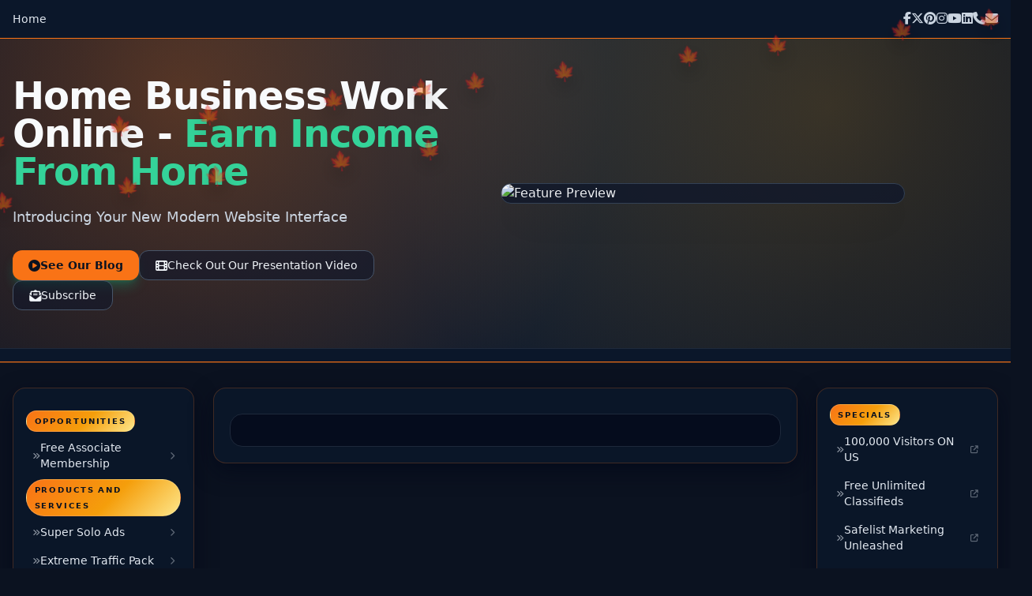

--- FILE ---
content_type: text/html;charset=UTF-8
request_url: http://www.georgekosch.com/default.cfm?pageid=703447
body_size: 71851
content:


<!-- Autoresponder (only if enabled on this profile) -->


<!-- Recent blog posts for footer -->


<!-- Newsletter title (only if newsletter is enabled) -->


<!-- AFFILIATE CODE QUERIES -->

 <!-- default -->



<!DOCTYPE html>
<html lang="en" data-theme="autumn" data-width="xwide" style="--manualWidthPx: 1600px;">

<head>
  <meta charset="UTF-8" />
  <meta name="viewport" content="width=device-width, initial-scale=1" />

  <!-- =========================
       SEO: Title + Description
       ========================= -->
  

    <title></title>

    <meta name="description" content="Work from home online jobs and home based business ideas. Signup for FREE to find home based jobs and online opportunities globally.">
    <meta name="referrer" content="strict-origin-when-cross-origin">   
    <meta name="robots" content="index,follow,max-snippet:-1,max-image-preview:large,max-video-preview:-1">
    <meta name="bingbot" content="index,follow,max-snippet:-1,max-image-preview:large,max-video-preview:-1">

    <!-- Canonical URL (drop junk params to prevent duplicate URLs) -->


    <!-- Only keep pageid if present -->
    
  <link rel="canonical" href="http://www.georgekosch.com/default.cfm?pageid=703447">




    <!-- =========================
         Site Verification (GSC/Bing/etc.)
         ========================= -->
    

    <!-- =========================
         Social share tags (OG + Twitter)
         These help CTR when links are shared (not ranking directly, but helps engagement signals)
         ========================= -->
    
	

    <meta property="og:type" content="website">
    <meta property="og:title" content="">
    <meta property="og:description" content="Work from home online jobs and home based business ideas. Signup for FREE to find home based jobs and online opportunities globally.">
    <meta property="og:url" content="http://www.georgekosch.com/default.cfm?pageid=703447">    

    <meta name="twitter:card" content="summary_large_image">
    <meta name="twitter:title" content="">
    <meta name="twitter:description" content="Work from home online jobs and home based business ideas. Signup for FREE to find home based jobs and online opportunities globally.">

    <!-- =========================
         Structured Data (JSON-LD)
         Minimum: WebSite schema + optional Organization
         ========================= -->
    <!-- Build site base URL (no var; safe in .cfm templates) -->



    <script type="application/ld+json">
    {
      "@context": "https://schema.org",
      "@type": "WebSite",
      "url": "http://www.georgekosch.com",
      "name": ""      
      }
    }
    </script>

    <!-- Any custom headerTags you already store -->
    

  <!-- =========================
       Performance / Assets
       ========================= -->

  <!-- Tailwind CDN (OK for prototypes; for production, compile + cache — see notes below) -->
  <script src="https://cdn.tailwindcss.com"></script>

  <!-- Font Awesome -->
  <link rel="stylesheet"
        href="https://cdnjs.cloudflare.com/ajax/libs/font-awesome/6.5.2/css/all.min.css"
        crossorigin="anonymous"
        referrerpolicy="no-referrer" />


<!-- THEME & WIDTH OVERRIDES -->
<style>
    .theme-badge-accent {
      border-width: 1px;
      border-style: solid;
      border-color: rgba(16, 185, 129, 0.5);
      background-color: rgba(16, 185, 129, 0.1);
      color: rgb(110, 231, 183);
    }

    .theme-body {
      transition: background-color 250ms ease, color 250ms ease;
    }

    .theme-header,
    .theme-submenu,
    .theme-footer {
      transition: background-color 250ms ease, border-color 250ms ease,
                  box-shadow 250ms ease;
    }

    .theme-hero {
      transition: background 300ms ease, color 250ms ease;
    }

    .theme-panel {
      transition: background-color 250ms ease, border-color 250ms ease,
                  box-shadow 250ms ease;
    }
    /*Add scrollbar silent to iframe*/
	
	.wp-iframe-shell iframe {
    overflow: auto;
    scrollbar-width: none;        /* Firefox */
    -ms-overflow-style: none;     /* IE 10+ */
  }

  .wp-iframe-shell iframe::-webkit-scrollbar {
    width: 0;
    height: 0;
    display: none;                /* Chrome, Edge, Safari */
  }
    /* =======================================
       LAYOUT WIDTH SYSTEM (FIXED)
       - remove layout-inner max-width override
       - add xwide + manual support
       ======================================= */
    .layout-inner {
      width: 100%;
      transition: max-width 250ms ease;
    }

    [data-width="wide"] .layout-inner {
      max-width: 100%;
      padding-left: 12px;
      padding-right: 12px;
    }

    [data-width="standard"] .layout-inner {
      max-width: 1200px;
    }

    [data-width="1600"] .layout-inner {
      max-width: 1600px;
    }

    /* alias if your code uses xwide */
    [data-width="xwide"] .layout-inner {
      max-width: 1600px;
    }

    /* Manual width (default.cfm sets --manualWidthPx on <html>) */
    [data-width="manual"] .layout-inner {
      max-width: var(--manualWidthPx, 1600px);
    }

    /* Ensure iframe and panels don't cause overflow issues
       (DO NOT override layout-inner max-width) */
    .theme-panel,
    .theme-hero {
      max-width: 100%;
    }

	/* =======================================
   CATEGORY CHIP FOR LEFT/RIGHT MENUS
   (STRUCTURE ONLY - THEME FILES SET COLORS)
   ======================================= */
.menu-category-chip {
  display: inline-flex;
  align-items: center;
  padding: 0.15rem 0.6rem;
  border-radius: 9999px;
  font-size: 0.65rem;
  font-weight: 700;
  letter-spacing: 0.18em;
  text-transform: uppercase;
  border-width: 1px;
  border-style: solid;
}
</style>

<style>
/* ================= AUTUMN ================= */

[data-theme="autumn"] .theme-body{
  background-color: #0b1220;
  color: #f8fafc;
}

[data-theme="autumn"] .theme-header,
[data-theme="autumn"] .theme-submenu,
[data-theme="autumn"] .theme-footer{
  background-color: #0b172a;
  border-color: #f97316; /* orange */
  box-shadow: 0 1px 0 rgba(249,115,22,.18);
}

/* Hero: warm harvest glow */
[data-theme="autumn"] .theme-hero{
  position: relative;
  overflow: hidden;
  color: #f8fafc;

  background:
    radial-gradient(900px circle at 18% 18%, rgba(249,115,22,.30) 0%, transparent 60%),
    radial-gradient(900px circle at 82% 22%, rgba(245,158,11,.18) 0%, transparent 62%),
    radial-gradient(1200px circle at top, #1f2937 0%, #0b172a 45%, #0b1220 100%);
}

[data-theme="autumn"] .theme-panel{
  background-color: rgba(11, 23, 42, 0.92);
  border-color: rgba(249,115,22, 0.22);
  box-shadow: 0 10px 28px rgba(2, 6, 23, 0.60);
}

/* Category chip: orange -> amber */
[data-theme="autumn"] .menu-category-chip{
  background: linear-gradient(135deg, #f97316 0%, #f59e0b 55%, #fde68a 100%);
  border-color: rgba(255,255,255,.18);
  color: #0b1220;
}

/* CTA */
[data-theme="autumn"] .theme-hero a.bg-emerald-500{
  background-color: #f97316;
  color: #0b1220;
}
[data-theme="autumn"] .theme-hero a.bg-emerald-500:hover{
  background-color: #fb923c;
}

[data-theme="autumn"] .theme-badge-accent{
  border-color: rgba(249,115,22,.25);
  background-color: rgba(249,115,22,.10);
  color: #fed7aa;
}

/* =====================================
   AUTUMN LEAVES (CSS ONLY)
   Runs for 10 seconds, then stops
   Unicode escapes only
   ===================================== */

[data-theme="autumn"] body::after{
  /* Maple leaf (U+1F341) */
  content:
    "\01F341 \00A0 \01F341 \00A0 \00A0 \01F341 \00A0 \01F341 \00A0 \00A0 \01F341 \00A0 \01F341\01F341 \00A0 \01F341 \00A0 \00A0 \01F341 \00A0 \01F341 \00A0 \00A0 \01F341 \00A0 \01F341\01F341 \00A0 \01F341 \00A0 \00A0 \01F341 \00A0 \01F341 \00A0 \00A0 \01F341 \00A0 \01F341";

  position: fixed;
  top: -22%;
  left: -10%;
  width: 120%;
  height: 140%;
  pointer-events: none;
  z-index: 9999;

  font-size: 24px;
  line-height: 3.25;
  letter-spacing: 2.35rem;

  color: rgba(249, 115, 22, 0.50);
  text-shadow: 0 10px 22px rgba(0,0,0,.28);

  transform: rotate(-7deg) translateY(-10%);
  opacity: 0;

  animation: wpAutumnLeaves 10s linear forwards;
}

@keyframes wpAutumnLeaves{
  0%   { transform: rotate(-7deg) translateY(-10%) translateX(-1%); opacity: 0; }
  10%  { opacity: 0.90; }
  60%  { transform: rotate(-7deg) translateY(25%) translateX(1.5%); opacity: 0.90; }
  85%  { opacity: 0.90; }
  100% { transform: rotate(-7deg) translateY(55%) translateX(2.5%); opacity: 0; }
}

@media (prefers-reduced-motion: reduce){
  [data-theme="autumn"] body::after{
    animation: none !important;
    opacity: 0 !important;
  }
}
</style>

    <link type="text/css" rel="stylesheet" href="https://www.worldprofit.com/hellobar/hellobar63.css" />
    <script type="text/javascript" src="https://www.worldprofit.com/hellobar/hellobar.js"></script>
  

</head>

<body class="min-h-screen bg-slate-950 text-slate-100 theme-body">

  <div class="flex min-h-screen flex-col">

    <!-- TOP NAV / MENU #1 (getTopMenu) -->
    <header class="theme-header border-b border-slate-800 bg-slate-900/90 backdrop-blur">
      <div class="layout-inner mx-auto flex max-w-7xl items-center justify-between gap-4 px-4 py-3">
        <!-- Left: Brand / Menu Title -->
        



        <!-- Center: dynamic top menu -->
        <nav class="hidden gap-6 text-sm font-medium text-slate-200 md:flex">
          
            <a href="/" class="hover:text-emerald-400 transition-colors">Home</a>
          
        </nav>

        <!-- Right: social icons + toggles -->
        <div class="ml-auto flex items-center gap-3">
          <!-- Dynamic Social Icons From Profile -->
<div class="hidden items-center gap-3 sm:flex">

    <!-- Facebook -->
    
        <a href="https://facebook.com/worldprofitrocks"
           target="_blank"
           class="text-slate-300 hover:text-emerald-400 transition-colors"
           title="Facebook">
            <i class="fa-brands fa-facebook-f"></i>
        </a>
    

    <!-- Twitter / X -->
    
        <a href="https://twitter.com/georgekosch"
           target="_blank"
           class="text-slate-300 hover:text-emerald-400 transition-colors"
           title="Twitter / X">
            <i class="fa-brands fa-x-twitter"></i>
        </a>
    

    <!-- Pinterest -->
    
        <a href="https://pinterest.com/worldprofit"
           target="_blank"
           class="text-slate-300 hover:text-emerald-400 transition-colors"
           title="Pinterest">
            <i class="fa-brands fa-pinterest"></i>
        </a>
    

    <!-- Instagram -->
    
        <a href="https://instagram.com/worldprofit"
           target="_blank"
           class="text-slate-300 hover:text-emerald-400 transition-colors"
           title="Instagram">
            <i class="fa-brands fa-instagram"></i>
        </a>
    

    <!-- YouTube -->
    
        <a href="https://youtube.com/incorenterprises"
           target="_blank"
           class="text-slate-300 hover:text-emerald-400 transition-colors"
           title="YouTube">
            <i class="fa-brands fa-youtube"></i>
        </a>
    

    <!-- LinkedIn -->
    
        <a href="https://linkedin.com/in/worldprofit"
           target="_blank"
           class="text-slate-300 hover:text-emerald-400 transition-colors"
           title="LinkedIn">
            <i class="fa-brands fa-linkedin"></i>
        </a>
    

    <!-- Phone -->
    
        <a href="tel:780 444-7477                                      "
           class="text-slate-300 hover:text-emerald-400 transition-colors"
           title="780 444-7477                                      ">
            <i class="fa-solid fa-phone"></i>
        </a>
    

    <!-- Email -->
    
        <a href="mailto:george@worldprofit.com                                                                                                                                "
           class="text-slate-300 hover:text-emerald-400 transition-colors"
           title="george@worldprofit.com                                                                                                                                ">
            <i class="fa-solid fa-envelope"></i>
        </a>
    
</div>


        </div>
      </div>
    </header>

<!-- HERO AREA -->
<section class="theme-hero border-b border-slate-800 bg-gradient-to-br from-slate-900 via-slate-900 to-slate-950">
  <div class="layout-inner mx-auto max-w-7xl px-4 py-12">

    <!-- NOTE: make image column slightly wider when header image is enabled -->
    <div class="flex flex-col gap-10 md:flex-row md:items-center">

      <!-- HERO TEXT -->
      <div class="md:w-[45%] space-y-5">

        <h1 class="text-3xl font-extrabold tracking-tight text-slate-50 sm:text-4xl lg:text-5xl leading-tight">
          Home Business Work Online - <span class="text-emerald-400">Earn Income From Home</span>
        </h1>

        <p class="max-w-xl text-base text-slate-300 sm:text-lg leading-relaxed">
          Introducing Your New Modern Website Interface
        </p>

        <div class="flex flex-wrap gap-3 pt-2 ">

          <!-- Button A -->
          
            <a href="https://GeorgeKosch.com/blog"
               class="inline-flex items-center gap-2 rounded-xl bg-emerald-500 px-5 py-2 text-sm font-semibold text-slate-950 shadow-lg shadow-emerald-500/30 hover:bg-emerald-400 transition">
              <i class="fa-solid fa-circle-play text-[15px]"></i>
              See Our Blog
            </a>
          

          <!-- Button B -->
          
            <a href="javascript:void(0)"
               onclick="openVideoModal()"
               class="inline-flex items-center gap-2 rounded-xl border border-slate-600 bg-slate-900/60 px-5 py-2 text-sm font-medium text-slate-100 hover:border-emerald-400 hover:text-emerald-300 transition">
              <i class="fa-solid fa-film text-[15px]"></i>
              Check Out Our Presentation Video
            </a>
          

          <!-- Button C -->
          
              <div class="relative group">
                <a href="javascript:void(0)"
                   onclick="openSubscribeModal()"
                   class="inline-flex items-center gap-2 rounded-xl border border-slate-600 bg-slate-900/60 px-5 py-2 text-sm font-medium text-slate-100 hover:border-emerald-400 hover:text-emerald-300 transition">
                  <i class="fa-solid fa-envelope-open-text text-[15px]"></i>
                  Subscribe
                </a>

                <div
                  class="pointer-events-none absolute left-1/2 top-full z-50 mt-2 w-max max-w-xs -translate-x-1/2 rounded-lg border border-slate-700 bg-slate-950 px-3 py-1.5 text-xs text-slate-200 opacity-0 shadow-lg transition-opacity duration-150 group-hover:opacity-100">
                  Learn about Worldprofit's Services
                </div>
              </div>
            

        </div>
      </div>

      <!-- FEATURE IMAGE (ONLY WHEN ENABLED) -->
      
  <div class="md:w-1/2">
    <!-- Constrain overall image width -->
    <div class="relative mx-auto w-full max-w-lg rounded-3xl overflow-hidden border border-slate-700 shadow-2xl bg-slate-900/80">

      <!-- Soft gradient glow -->
      <div class="absolute inset-0 bg-gradient-to-tr from-emerald-500/10 via-cyan-400/10 to-sky-500/20 blur-xl"></div>

      <!-- Taller aspect ratio (slightly longer than wide) -->
      <div class="relative z-10 aspect-[6/4]">

        
            <img
              src="https://www.worldprofit.com/vault/headers/3099/project-2594434-Cover.jpg"
              alt="Feature Preview"
              class="w-full h-full object-cover opacity-95"
            />
          

      </div>
    </div>
  </div>



    </div>
  </div>
</section>




    
   <!-- SUBMENU BAR (getSubMenu + getSubMenuLinks) -->
<section class="theme-submenu border-b border-slate-800 bg-slate-900/95">
  <div class="layout-inner mx-auto flex max-w-7xl flex-wrap items-center justify-between gap-3 px-4 py-2 text-xs md:text-sm">

    <!-- RIGHT: dynamic submenu categories + links (moved via ml-auto) -->
    <div class="flex flex-wrap items-center gap-4 font-medium text-slate-200 ml-auto">

      <!-- track last category so we only render each once -->
      

    </div>

    <!-- RIGHT TEXT REMOVED -->

  </div>
</section>



    <!-- MAIN 3-COLUMN AREA -->
    <main id="center-content" class="flex-1">
      <div class="layout-inner mx-auto max-w-7xl px-4 py-8">
        <div class="grid gap-6 lg:grid-cols-[clamp(220px,18vw,320px),minmax(0,1fr),clamp(220px,18vw,320px)]">

          
          <!-- LEFT MENU (modernized using getSearchInfo + profile theme/badge) -->
<aside class="space-y-4">

  <!-- LEFT AFFILIATE CODE: TOP -->
  

  <!-- Navigation groups from getSearchInfo -->
  <div class="theme-panel rounded-2xl border border-slate-800 bg-slate-900/70 p-4 shadow-md">   

    <div class="space-y-1 text-sm">
      
          <!-- Only show items that are NOT in top/bottom/right/sub menus -->
          
          <!-- Only show items that are NOT in top/bottom/right/sub menus -->
          
          <!-- Only show items that are NOT in top/bottom/right/sub menus -->
          
          <!-- Only show items that are NOT in top/bottom/right/sub menus -->
          
          <!-- Only show items that are NOT in top/bottom/right/sub menus -->
          
          <!-- Only show items that are NOT in top/bottom/right/sub menus -->
          
          <!-- Only show items that are NOT in top/bottom/right/sub menus -->
          
          <!-- Only show items that are NOT in top/bottom/right/sub menus -->
          
          <!-- Only show items that are NOT in top/bottom/right/sub menus -->
          
          <!-- Only show items that are NOT in top/bottom/right/sub menus -->
          
          <!-- Only show items that are NOT in top/bottom/right/sub menus -->
          
          <!-- Only show items that are NOT in top/bottom/right/sub menus -->
          

            
            <!-- New category heading -->

  <!-- no more divider bar; just a bit of top spacing -->
  
    <div class="mt-3"></div>
  

  <div class="mt-1">
    <span class="menu-category-chip">
      Opportunities
    </span>
  </div>

  


            <!-- Build URL based on ContentType + currentURL (same logic as old design) -->
            
              <!-- default.cfm page -->
              

            <!-- Target based on PopUp -->
            

            <!-- Modern link style -->
            <a href="default.cfm?pageid=725228"
               target="_self"
               class="group flex items-center justify-between rounded-lg px-2 py-1.5 text-slate-200 hover:bg-slate-800 hover:text-emerald-300 transition">
              <span class="flex items-center gap-2">
                <i class="fa-solid fa-angles-right text-[10px] opacity-60 group-hover:opacity-100"></i>
                Free Associate Membership
              </span>
              <i class="fa-solid fa-chevron-right text-[10px] opacity-40 group-hover:opacity-80"></i>
            </a>

          
          <!-- Only show items that are NOT in top/bottom/right/sub menus -->
          

            
            <!-- New category heading -->

  <!-- no more divider bar; just a bit of top spacing -->
  
    <div class="mt-3"></div>
  

  <div class="mt-1">
    <span class="menu-category-chip">
      Products and Services
    </span>
  </div>

  


            <!-- Build URL based on ContentType + currentURL (same logic as old design) -->
            
              <!-- default.cfm page -->
              

            <!-- Target based on PopUp -->
            

            <!-- Modern link style -->
            <a href="default.cfm?pageid=725233"
               target="_self"
               class="group flex items-center justify-between rounded-lg px-2 py-1.5 text-slate-200 hover:bg-slate-800 hover:text-emerald-300 transition">
              <span class="flex items-center gap-2">
                <i class="fa-solid fa-angles-right text-[10px] opacity-60 group-hover:opacity-100"></i>
                Super Solo Ads
              </span>
              <i class="fa-solid fa-chevron-right text-[10px] opacity-40 group-hover:opacity-80"></i>
            </a>

          
          <!-- Only show items that are NOT in top/bottom/right/sub menus -->
          

            
            <!-- New category heading -->



            <!-- Build URL based on ContentType + currentURL (same logic as old design) -->
            
              <!-- default.cfm page -->
              

            <!-- Target based on PopUp -->
            

            <!-- Modern link style -->
            <a href="default.cfm?pageid=725234"
               target="_self"
               class="group flex items-center justify-between rounded-lg px-2 py-1.5 text-slate-200 hover:bg-slate-800 hover:text-emerald-300 transition">
              <span class="flex items-center gap-2">
                <i class="fa-solid fa-angles-right text-[10px] opacity-60 group-hover:opacity-100"></i>
                Extreme Traffic Pack
              </span>
              <i class="fa-solid fa-chevron-right text-[10px] opacity-40 group-hover:opacity-80"></i>
            </a>

          
          <!-- Only show items that are NOT in top/bottom/right/sub menus -->
          

            
            <!-- New category heading -->



            <!-- Build URL based on ContentType + currentURL (same logic as old design) -->
            
              <!-- default.cfm page -->
              

            <!-- Target based on PopUp -->
            

            <!-- Modern link style -->
            <a href="default.cfm?pageid=725235"
               target="_self"
               class="group flex items-center justify-between rounded-lg px-2 py-1.5 text-slate-200 hover:bg-slate-800 hover:text-emerald-300 transition">
              <span class="flex items-center gap-2">
                <i class="fa-solid fa-angles-right text-[10px] opacity-60 group-hover:opacity-100"></i>
                18 Memberships FREE for LIFE
              </span>
              <i class="fa-solid fa-chevron-right text-[10px] opacity-40 group-hover:opacity-80"></i>
            </a>

          
          <!-- Only show items that are NOT in top/bottom/right/sub menus -->
          

            
            <!-- New category heading -->

  <!-- no more divider bar; just a bit of top spacing -->
  
    <div class="mt-3"></div>
  

  <div class="mt-1">
    <span class="menu-category-chip">
      Free Stuff
    </span>
  </div>

  


            <!-- Build URL based on ContentType + currentURL (same logic as old design) -->
            
              <!-- default.cfm page -->
              

            <!-- Target based on PopUp -->
            

            <!-- Modern link style -->
            <a href="default.cfm?pageid=725232"
               target="_self"
               class="group flex items-center justify-between rounded-lg px-2 py-1.5 text-slate-200 hover:bg-slate-800 hover:text-emerald-300 transition">
              <span class="flex items-center gap-2">
                <i class="fa-solid fa-angles-right text-[10px] opacity-60 group-hover:opacity-100"></i>
                The Affiliate Graveyard
              </span>
              <i class="fa-solid fa-chevron-right text-[10px] opacity-40 group-hover:opacity-80"></i>
            </a>

          
          <!-- Only show items that are NOT in top/bottom/right/sub menus -->
          

            
            <!-- New category heading -->

  <!-- no more divider bar; just a bit of top spacing -->
  
    <div class="mt-3"></div>
  

  <div class="mt-1">
    <span class="menu-category-chip">
      Free Traffic Packages
    </span>
  </div>

  


            <!-- Build URL based on ContentType + currentURL (same logic as old design) -->
            
              <!-- default.cfm page -->
              

            <!-- Target based on PopUp -->
            

            <!-- Modern link style -->
            <a href="default.cfm?pageid=725230"
               target="_self"
               class="group flex items-center justify-between rounded-lg px-2 py-1.5 text-slate-200 hover:bg-slate-800 hover:text-emerald-300 transition">
              <span class="flex items-center gap-2">
                <i class="fa-solid fa-angles-right text-[10px] opacity-60 group-hover:opacity-100"></i>
                500,000 Mega Ad Credits
              </span>
              <i class="fa-solid fa-chevron-right text-[10px] opacity-40 group-hover:opacity-80"></i>
            </a>

          
          <!-- Only show items that are NOT in top/bottom/right/sub menus -->
          

            
            <!-- New category heading -->



            <!-- Build URL based on ContentType + currentURL (same logic as old design) -->
            
              <!-- default.cfm page -->
              

            <!-- Target based on PopUp -->
            

            <!-- Modern link style -->
            <a href="default.cfm?pageid=725231"
               target="_self"
               class="group flex items-center justify-between rounded-lg px-2 py-1.5 text-slate-200 hover:bg-slate-800 hover:text-emerald-300 transition">
              <span class="flex items-center gap-2">
                <i class="fa-solid fa-angles-right text-[10px] opacity-60 group-hover:opacity-100"></i>
                Promote To ONE Million
              </span>
              <i class="fa-solid fa-chevron-right text-[10px] opacity-40 group-hover:opacity-80"></i>
            </a>

          
    </div>
  </div>

  <!-- Theme name panel (qryProfileCheck.showthemeName) -->
  <!-- ENHANCED PROFILE PHOTO BLOCK (Above "Brought to you by") -->


  <div class="theme-panel rounded-2xl border border-slate-800 bg-slate-900/60 p-4 text-center mb-4">
    
      <!-- Profile photo with glow ring -->
      <div class="inline-flex items-center justify-center rounded-full p-1 bg-gradient-to-br from-emerald-400/70 via-cyan-400/50 to-sky-500/60">
        <div class="rounded-full bg-slate-900 p-[3px]">
          <img src="https://www.worldprofit.com/dealers/profile/profileimage/thumbs/usethis.png                                                                                                                                           "
               alt="Profile Photo"
               class="mx-auto w-24 h-24 rounded-full object-cover shadow-lg" />
        </div>
      </div>

      <!-- Small label + dealer info -->
      <div class="mt-3 text-[11px] font-semibold uppercase tracking-[0.2em] text-slate-400">
        Member Profile
      </div>
      <div class="mt-1 text-[11px] text-slate-500">
        Dealer ID 3099
      </div>
    
  </div>


<!-- Theme name panel (qryProfileCheck.showthemeName) -->


  <div class="theme-panel rounded-2xl border border-slate-800 bg-slate-900/60 p-4 text-xs text-slate-300">
    <div class="mb-1 font-semibold text-slate-100">
      Brought To You By
    </div>
    <div>
      George Kosch
    </div>
  </div>



  <!-- Theme badge panel (qryProfileCheck.themeBadge) -->
  

        <div class="theme-panel rounded-2xl border border-slate-800 bg-slate-900/60 p-4 text-center">
          <div class="mb-2 text-xs font-semibold uppercase tracking-[0.2em] text-slate-400">
            Membership Badge
          </div>

          <img src="https://www.worldprofit.com/dealers/profile/badges/badge20YearPlatinumVIP.png"
                 width="100" height="100"
                 alt="Platinum VIP 20 Years"
                 class="mx-auto rounded-lg shadow-lg" /> 
        </div>
      
  
    <!-- LEFT AFFILIATE CODE: BOTTOM -->
  
    <div class="theme-panel affiliate-panel rounded-2xl border border-slate-800 bg-slate-900/70 p-3 text-xs">

      <div align="center">
<IFRAME src="https://worldprofitadvertising.com/diamondAdsV8D.cfm?memberID=3099" width="100%" height="800" frameborder="0" scrolling="no"> </IFRAME>
</div> <div align="center"><iframe src="https://blog.GeorgeKosch.com/modernBlogWidget.cfm?limit=7" width="250" height="900" style="border:0; overflow:hidden;" loading="lazy"></iframe></div> 
    </div>
  

</aside>


          <!-- CENTER CONTENT -->
<section class="space-y-4">
  <div class="theme-panel rounded-2xl border border-slate-800 bg-slate-900/80 p-5 shadow-lg">
    
    <!-- Main dynamic content wrapper -->
    <div class="mt-3 text-sm text-slate-300 leading-relaxed space-y-4">
      

        <!-- LOAD CONTENT BASED ON PAGE ID / MAIN PAGE -->
        

        <!-- WORDPRESS / WP PAGE TYPE -->
        

          <!-- STANDARD HTML PAGE CONTENT -->
          <div class="rounded-2xl border border-slate-800 bg-slate-950/60 p-4">
            <table border="0" cellpadding="4" cellspacing="0" align="center" width="100%">
              <tr>
                
                  <td width="100%" bgcolor="">
                    
                  </td>
                
              </tr>
            </table>
          </div>

        
    </div>
  </div>
</section>


          
          <!-- RIGHT MENU (grouped by CategoryName using getRightMenu) -->
<aside class="space-y-4">


  <!-- RIGHT AFFILIATE CODE: TOP -->
  
  
  <div class="theme-panel rounded-2xl border border-slate-800 bg-slate-900/70 p-4 shadow-md">
    

    <div class="space-y-1 text-sm">
      
          <!-- Only right-side items that are not in other menus -->
          

            
            <!-- New category heading -->
			
			  <!-- no divider bar here either -->
			  
			
			  <div class="mt-1">
			    <span class="menu-category-chip">
			      Specials
			    </span>
			  </div>
			
			  


            <!-- Build URL based on ContentType (same logic as left menu) -->
            

            <!-- Target for popup -->
            

            <!-- Modern link style -->
            <a href="default.cfm?pageid=725381"
               target="_self"
               class="group flex items-center justify-between rounded-lg px-2 py-1.5 text-slate-200 hover:bg-slate-800 hover:text-cyan-300 transition">
              <span class="flex items-center gap-2">
                <i class="fa-solid fa-angles-right text-[10px] opacity-60 group-hover:opacity-100"></i>
                100,000 Visitors ON US
              </span>
              <i class="fa-solid fa-arrow-up-right-from-square text-[10px] opacity-40 group-hover:opacity-80"></i>
            </a>

          
          <!-- Only right-side items that are not in other menus -->
          

            
            <!-- New category heading -->
			


            <!-- Build URL based on ContentType (same logic as left menu) -->
            

            <!-- Target for popup -->
            

            <!-- Modern link style -->
            <a href="default.cfm?pageid=725393"
               target="_self"
               class="group flex items-center justify-between rounded-lg px-2 py-1.5 text-slate-200 hover:bg-slate-800 hover:text-cyan-300 transition">
              <span class="flex items-center gap-2">
                <i class="fa-solid fa-angles-right text-[10px] opacity-60 group-hover:opacity-100"></i>
                Free Unlimited Classifieds
              </span>
              <i class="fa-solid fa-arrow-up-right-from-square text-[10px] opacity-40 group-hover:opacity-80"></i>
            </a>

          
          <!-- Only right-side items that are not in other menus -->
          

            
            <!-- New category heading -->
			


            <!-- Build URL based on ContentType (same logic as left menu) -->
            

            <!-- Target for popup -->
            

            <!-- Modern link style -->
            <a href="default.cfm?pageid=725394"
               target="_self"
               class="group flex items-center justify-between rounded-lg px-2 py-1.5 text-slate-200 hover:bg-slate-800 hover:text-cyan-300 transition">
              <span class="flex items-center gap-2">
                <i class="fa-solid fa-angles-right text-[10px] opacity-60 group-hover:opacity-100"></i>
                Safelist Marketing Unleashed
              </span>
              <i class="fa-solid fa-arrow-up-right-from-square text-[10px] opacity-40 group-hover:opacity-80"></i>
            </a>

          
          <!-- Only right-side items that are not in other menus -->
          

            
            <!-- New category heading -->
			


            <!-- Build URL based on ContentType (same logic as left menu) -->
            

            <!-- Target for popup -->
            

            <!-- Modern link style -->
            <a href="default.cfm?pageid=725407"
               target="_self"
               class="group flex items-center justify-between rounded-lg px-2 py-1.5 text-slate-200 hover:bg-slate-800 hover:text-cyan-300 transition">
              <span class="flex items-center gap-2">
                <i class="fa-solid fa-angles-right text-[10px] opacity-60 group-hover:opacity-100"></i>
                Test Safelist Marketing
              </span>
              <i class="fa-solid fa-arrow-up-right-from-square text-[10px] opacity-40 group-hover:opacity-80"></i>
            </a>

          
          <!-- Only right-side items that are not in other menus -->
          

            
            <!-- New category heading -->
			


            <!-- Build URL based on ContentType (same logic as left menu) -->
            

            <!-- Target for popup -->
            

            <!-- Modern link style -->
            <a href="default.cfm?pageid=725444"
               target="_self"
               class="group flex items-center justify-between rounded-lg px-2 py-1.5 text-slate-200 hover:bg-slate-800 hover:text-cyan-300 transition">
              <span class="flex items-center gap-2">
                <i class="fa-solid fa-angles-right text-[10px] opacity-60 group-hover:opacity-100"></i>
                Safelist Marketing Unleashed
              </span>
              <i class="fa-solid fa-arrow-up-right-from-square text-[10px] opacity-40 group-hover:opacity-80"></i>
            </a>

          
          <!-- Only right-side items that are not in other menus -->
          

            
            <!-- New category heading -->
			


            <!-- Build URL based on ContentType (same logic as left menu) -->
            

            <!-- Target for popup -->
            

            <!-- Modern link style -->
            <a href="content.cfm?pageid=725453"
               target="_self"
               class="group flex items-center justify-between rounded-lg px-2 py-1.5 text-slate-200 hover:bg-slate-800 hover:text-cyan-300 transition">
              <span class="flex items-center gap-2">
                <i class="fa-solid fa-angles-right text-[10px] opacity-60 group-hover:opacity-100"></i>
                Test MSGrabber
              </span>
              <i class="fa-solid fa-arrow-up-right-from-square text-[10px] opacity-40 group-hover:opacity-80"></i>
            </a>

          
          <!-- Only right-side items that are not in other menus -->
          

            
            <!-- New category heading -->
			


            <!-- Build URL based on ContentType (same logic as left menu) -->
            

            <!-- Target for popup -->
            

            <!-- Modern link style -->
            <a href="default.cfm?pageid=725528"
               target="_self"
               class="group flex items-center justify-between rounded-lg px-2 py-1.5 text-slate-200 hover:bg-slate-800 hover:text-cyan-300 transition">
              <span class="flex items-center gap-2">
                <i class="fa-solid fa-angles-right text-[10px] opacity-60 group-hover:opacity-100"></i>
                Wealth Building Formula 100% FREE!
              </span>
              <i class="fa-solid fa-arrow-up-right-from-square text-[10px] opacity-40 group-hover:opacity-80"></i>
            </a>

          
          <!-- Only right-side items that are not in other menus -->
          

            
            <!-- New category heading -->
			


            <!-- Build URL based on ContentType (same logic as left menu) -->
            

            <!-- Target for popup -->
            

            <!-- Modern link style -->
            <a href="default.cfm?pageid=725572"
               target="_self"
               class="group flex items-center justify-between rounded-lg px-2 py-1.5 text-slate-200 hover:bg-slate-800 hover:text-cyan-300 transition">
              <span class="flex items-center gap-2">
                <i class="fa-solid fa-angles-right text-[10px] opacity-60 group-hover:opacity-100"></i>
                Unlocking Online Income w Worldprofit
              </span>
              <i class="fa-solid fa-arrow-up-right-from-square text-[10px] opacity-40 group-hover:opacity-80"></i>
            </a>

          
          <!-- Only right-side items that are not in other menus -->
          

            
            <!-- New category heading -->
			


            <!-- Build URL based on ContentType (same logic as left menu) -->
            

            <!-- Target for popup -->
            

            <!-- Modern link style -->
            <a href="default.cfm?pageid=725786"
               target="_self"
               class="group flex items-center justify-between rounded-lg px-2 py-1.5 text-slate-200 hover:bg-slate-800 hover:text-cyan-300 transition">
              <span class="flex items-center gap-2">
                <i class="fa-solid fa-angles-right text-[10px] opacity-60 group-hover:opacity-100"></i>
                Post 5 URLs ONE Year!
              </span>
              <i class="fa-solid fa-arrow-up-right-from-square text-[10px] opacity-40 group-hover:opacity-80"></i>
            </a>

          
          <!-- Only right-side items that are not in other menus -->
          

            
            <!-- New category heading -->
			


            <!-- Build URL based on ContentType (same logic as left menu) -->
            

            <!-- Target for popup -->
            

            <!-- Modern link style -->
            <a href="default.cfm?pageid=725797"
               target="_self"
               class="group flex items-center justify-between rounded-lg px-2 py-1.5 text-slate-200 hover:bg-slate-800 hover:text-cyan-300 transition">
              <span class="flex items-center gap-2">
                <i class="fa-solid fa-angles-right text-[10px] opacity-60 group-hover:opacity-100"></i>
                full page test
              </span>
              <i class="fa-solid fa-arrow-up-right-from-square text-[10px] opacity-40 group-hover:opacity-80"></i>
            </a>

          
          <!-- Only right-side items that are not in other menus -->
          

            
            <!-- New category heading -->
			


            <!-- Build URL based on ContentType (same logic as left menu) -->
            

            <!-- Target for popup -->
            

            <!-- Modern link style -->
            <a href="default.cfm?pageid=725229"
               target="_self"
               class="group flex items-center justify-between rounded-lg px-2 py-1.5 text-slate-200 hover:bg-slate-800 hover:text-cyan-300 transition">
              <span class="flex items-center gap-2">
                <i class="fa-solid fa-angles-right text-[10px] opacity-60 group-hover:opacity-100"></i>
                Advertise 5 Sites For ONE Year
              </span>
              <i class="fa-solid fa-arrow-up-right-from-square text-[10px] opacity-40 group-hover:opacity-80"></i>
            </a>

          
    </div>
  </div>

  

  <!-- RIGHT AFFILIATE CODE: BOTTOM -->
  
    <div class="theme-panel affiliate-panel rounded-2xl border border-slate-800 bg-slate-900/70 p-3 text-xs">
      <div align="center"><IFRAME src="https://worldprofit.com/classifieds/adWrapper.cfm?id=3099" width="260" height="650" frameborder="0" scrolling="no" style="border-radius:16px; overflow:hidden; box-shadow:0 12px 35px rgba(0,0,0,.35);"> </IFRAME></div> <div align="center"><IFRAME src="https://www.worldprofit.link/cardWidget.cfm?memberName=George%20Kosch&memberID=3099" width="220" height="820" frameborder="0" scrolling="no" style="border-radius:16px; overflow:hidden; box-shadow:0 12px 35px rgba(0,0,0,.35);"> </IFRAME></div> 
    </div>
  

  
</aside>

        </div>
      </div>
    </main>
	
<!-- SUBHEADER AD PANEL (THEME AWARE) -->


<div align="center"><IFRAME src="https://worldprofitadvertising.com/diamondAdsH6D.cfm?memberID=3099" width="800" height="175" frameborder="0" scrolling="no"> </IFRAME></div>




	
	<!-- AFFILIATE FOOTER CODE (ABOVE MAIN FOOTER) -->

  <section class="theme-footer border-t border-slate-800 bg-slate-900/95 mt-8">
    <div class="layout-inner mx-auto max-w-7xl px-4 py-6">

      <!-- Vertical spacing for multiple items -->
      <div class="space-y-6 text-xs">

        

          <!-- Center anything that produces visible output -->
          <div class="w-full flex justify-center items-center text-center">
            <div align="center">
<IFRAME src="https://worldprofitadvertising.com/diamondAdsH8D.cfm?memberID=3099" width="1000" height="170" frameborder="0" scrolling="no"> </IFRAME>
</div>
          </div>

        

          <!-- Center anything that produces visible output -->
          <div class="w-full flex justify-center items-center text-center">
            <!-- Global site tag (gtag.js) - Google Analytics -->
<script async src="https://www.googletagmanager.com/gtag/js?id=UA-85456015-1"></script>
<script>
  window.dataLayer = window.dataLayer || [];
  function gtag(){dataLayer.push(arguments);}
  gtag('js', new Date());

  gtag('config', 'UA-85456015-1');
</script>

          </div>

        

          <!-- Center anything that produces visible output -->
          <div class="w-full flex justify-center items-center text-center">
            <p><a href="https://ultimatesafelistexchange.com/"><img alt="" src="https://worldprofit.com/vault/files/3099/useBanner.png" style="height:60px; width:468px" /></a></p>
          </div>

        

      </div>

    </div>
  </section>




<!-- FOOTER AREA -->
<footer class="theme-footer border-t border-slate-800 bg-slate-900/95 mt-6">
  <!-- Widgets row -->
  <div class="layout-inner mx-auto max-w-7xl px-4 py-8">
    <div class="grid gap-8 md:grid-cols-3">

      <!-- COLUMN 1: Footer links from getBottomMenu -->
      <div class="space-y-3 text-sm">
        
      </div>

      <!-- COLUMN 2: Recent blog posts -->
      <div class="space-y-3 text-sm">
        <h4 class="text-sm font-semibold text-slate-100">
          Recent Posts
        </h4>

        
          <div class="mt-2 space-y-3">
            
              <div class="flex flex-col rounded-xl border border-slate-800/70 bg-slate-900/80 px-3 py-2">
                <a href="/blog/default.cfm?postID=53443"
                   class="text-sm font-medium text-slate-100 hover:text-emerald-300 transition">
                  📢From Direct Mail to AI: Worldprofit’s Lesson 3 Blueprint for Real Affiliate Income
                </a>
                <div class="mt-1 text-[11px] text-slate-400">
                  Dec 6, 2025
                </div>
              </div>
            
              <div class="flex flex-col rounded-xl border border-slate-800/70 bg-slate-900/80 px-3 py-2">
                <a href="/blog/default.cfm?postID=52042"
                   class="text-sm font-medium text-slate-100 hover:text-emerald-300 transition">
                  Richard Moyer just left a new 5-star review of worldprofit.com at Trust Pilot 
                </a>
                <div class="mt-1 text-[11px] text-slate-400">
                  Aug 6, 2024
                </div>
              </div>
            
              <div class="flex flex-col rounded-xl border border-slate-800/70 bg-slate-900/80 px-3 py-2">
                <a href="/blog/default.cfm?postID=51698"
                   class="text-sm font-medium text-slate-100 hover:text-emerald-300 transition">
                  Mastering Golf Etiquette: Unleash Your Inner Gentleman on the Greens!
                </a>
                <div class="mt-1 text-[11px] text-slate-400">
                  May 10, 2024
                </div>
              </div>
            
          </div>
        
      </div>

      <!-- COLUMN 3: Newsletter + RSS / Facebook -->
      <div class="space-y-5 text-sm">

        <!-- Newsletter signup (if enabled) -->
        

          <div class="rounded-2xl border border-slate-800 bg-slate-900/80 p-4">
            
              <h4 class="mb-1 text-sm font-semibold text-slate-100">
                Welcome to GeorgeKosch.com's Newsletter Sign-Up
              </h4>
            
            <p class="mb-3 text-xs text-slate-400">
              <p>After you join our newsletter I'll give you access to our $47 bonus product to generate Traffic to any website. No charge!</p>
            </p>

            <form action="https://www.worldprofit.com/dealerlistserversignupaction.cfm"
                  method="post"
                  target="_blank"
                  class="space-y-2">
              <input type="hidden" name="dealerID" value="3099" />

              <div class="flex flex-col gap-2">
                <input type="text"
                       name="name"
                       class="w-full rounded-lg border border-slate-700 bg-slate-950/70 px-3 py-2 text-xs text-slate-100 placeholder-slate-500 focus:border-emerald-400 focus:outline-none focus:ring-1 focus:ring-emerald-400"
                       placeholder="Name" />
                <input type="email"
                       name="emailaddress"
                       class="w-full rounded-lg border border-slate-700 bg-slate-950/70 px-3 py-2 text-xs text-slate-100 placeholder-slate-500 focus:border-emerald-400 focus:outline-none focus:ring-1 focus:ring-emerald-400"
                       placeholder="Email" />
              </div>

              <button type="submit"
                      class="mt-2 inline-flex w-full items-center justify-center rounded-lg bg-emerald-500 px-3 py-2 text-xs font-semibold text-slate-950 hover:bg-emerald-400 transition">
                <i class="fa-solid fa-envelope-open-text mr-1"></i>
                Subscribe
              </button>
            </form>
          </div>
        

        <!-- Facebook + RSS mini-row -->
        <div class="rounded-2xl border border-slate-800 bg-slate-900/80 p-4 text-xs text-slate-300">
          <div class="grid gap-3 sm:grid-cols-2">
            <!-- Like us on Facebook -->
            
                <div class="flex items-center gap-2">
                  <a href="https://www.facebook.com/worldprofitrocks"
                     target="_blank"
                     class="inline-flex h-9 w-9 items-center justify-center rounded-full bg-slate-800 text-slate-200 hover:bg-blue-600 hover:text-white transition">
                    <i class="fa-brands fa-facebook-f"></i>
                  </a>
                  <div>
                    <div class="text-[11px] font-semibold text-slate-100">Like us</div>
                    <div class="text-[11px] text-slate-400">on Facebook</div>
                  </div>
                </div>
              

            <!-- RSS Feed -->
            <div class="flex items-center gap-2">
              <a href="rssfeed.cfm"
                 target="_blank"
                 class="inline-flex h-9 w-9 items-center justify-center rounded-full bg-slate-800 text-amber-300 hover:bg-amber-400 hover:text-slate-900 transition">
                <i class="fa-solid fa-rss"></i>
              </a>
              <div>
                <div class="text-[11px] font-semibold text-slate-100">Subscribe</div>
                <div class="text-[11px] text-slate-400">to RSS Feeds</div>
              </div>
            </div>
          </div>
        </div>

      </div> <!-- end col 3 -->

    </div>
  </div>

  <!-- COPYRIGHT STRIP -->
    <!-- COPYRIGHT STRIP -->
  <div class="theme-footer border-t border-slate-800">
    <div class="layout-inner mx-auto flex max-w-7xl flex-col items-center justify-between gap-3 px-4 py-4 text-[11px] text-slate-400 md:flex-row">

      <!-- Left: copyright + links -->
      <div class="text-center md:text-left">
        &copy; <span id="yearSpan"></span>
        George Kosch.
        
        All Rights Reserved.
        <div class="mt-1 space-x-2">
          <a href="/terms" class="hover:text-emerald-300 transition">Terms of Use</a>
          <span class="text-slate-600">/</span>
          <a href="/privacy" class="hover:text-emerald-300 transition">Privacy Policy</a>
        </div>
      </div>

      <!-- Right: social icons (all the old ones, FA versions) -->
      <div class="flex flex-wrap items-center justify-center gap-2 md:justify-end">
        

          <!-- Facebook -->
          
              <a href="https://www.facebook.com/worldprofitrocks"
                 target="_blank"
                 class="inline-flex h-7 w-7 items-center justify-center rounded-full border border-slate-700 text-slate-300 hover:border-blue-500 hover:text-blue-400 transition">
                <i class="fa-brands fa-facebook-f text-[11px]"></i>
              </a>
            

          <!-- Twitter / X -->
          
              <a href="https://twitter.com/georgekosch"
                 target="_blank"
                 class="inline-flex h-7 w-7 items-center justify-center rounded-full border border-slate-700 text-slate-300 hover:border-sky-500 hover:text-sky-400 transition">
                <i class="fa-brands fa-x-twitter text-[11px]"></i>
              </a>
                     

          <!-- Pinterest -->
          
              <a href="https://pinterest.com/worldprofit"
                 target="_blank"
                 class="inline-flex h-7 w-7 items-center justify-center rounded-full border border-slate-700 text-slate-300 hover:border-rose-500 hover:text-rose-400 transition">
                <i class="fa-brands fa-pinterest-p text-[11px]"></i>
              </a>
            

          <!-- Instagram -->
          
              <a href="https://instagram.com/worldprofit"
                 target="_blank"
                 class="inline-flex h-7 w-7 items-center justify-center rounded-full border border-slate-700 text-slate-300 hover:border-pink-500 hover:text-pink-400 transition">
                <i class="fa-brands fa-instagram text-[11px]"></i>
              </a>
            

          <!-- YouTube -->
          
              <a href="https://youtube.com/incorenterprises"
                 target="_blank"
                 class="inline-flex h-7 w-7 items-center justify-center rounded-full border border-slate-700 text-slate-300 hover:border-red-500 hover:text-red-400 transition">
                <i class="fa-brands fa-youtube text-[11px]"></i>
              </a>
            

          <!-- Skype -->
          
              <a href="skype:george.kosch?call"
                 class="inline-flex h-7 w-7 items-center justify-center rounded-full border border-slate-700 text-slate-300 hover:border-sky-500 hover:text-sky-400 transition">
                <i class="fa-brands fa-skype text-[11px]"></i>
              </a>
            

          <!-- MySpace -->
          

          <!-- WP Community -->
          
              <a href="http://community.worldprofit.com/profile/georgekosch"
                 target="_blank"
                 class="inline-flex h-7 w-7 items-center justify-center rounded-full border border-slate-700 text-slate-300 hover:border-emerald-500 hover:text-emerald-400 transition">
                <i class="fa-solid fa-users text-[11px]"></i>
              </a>
            

          <!-- LinkedIn -->
          
              <a href="https://linkedin.com/worldprofit"
                 target="_blank"
                 class="inline-flex h-7 w-7 items-center justify-center rounded-full border border-slate-700 text-slate-300 hover:border-sky-600 hover:text-sky-500 transition">
                <i class="fa-brands fa-linkedin-in text-[11px]"></i>
              </a>
            
      </div>
    </div>
  </div>
</footer>

  </div>
  
  
<!-- Video Modal -->
<div id="videoModal"
     class="fixed inset-0 z-50 hidden items-center justify-center bg-slate-950/80 backdrop-blur-sm">
  <div id="videoModalPanel"
       class="relative w-full max-w-4xl mx-4 transform overflow-hidden rounded-2xl border border-emerald-500/40 bg-gradient-to-br from-slate-900 via-slate-950 to-slate-900 shadow-2xl opacity-0 scale-95 transition-all duration-200">

    <!-- Header -->
    <div class="flex items-center justify-between gap-3 border-b border-slate-800 px-5 py-3">
      <div class="flex items-center gap-2">
        <span class="inline-flex h-8 w-8 items-center justify-center rounded-xl bg-emerald-500/15 text-emerald-300">
          <i class="fa-solid fa-film text-sm"></i>
        </span>
        <div></div>
      </div>

      <!-- Close button -->
      <button type="button"
              onclick="closeVideoModal()"
              class="inline-flex items-center gap-1 rounded-full border border-slate-700 bg-slate-900 px-3 py-1.5 text-xs font-medium text-slate-200 hover:border-emerald-400 hover:text-emerald-200">
        <i class="fa-solid fa-xmark text-[11px]"></i>
        Close
      </button>
    </div>

    <!-- Body -->
    <div class="px-4 pb-4 pt-3">
      <!-- 16:9 video wrapper -->
      <div class="relative w-full overflow-hidden rounded-xl border border-slate-800 bg-black" style="padding-top: 56.25%;">

        <!-- Thumbnail overlay (shown before video starts) -->
        <button id="videoThumb"
                type="button"
                onclick="playVideoFromThumb()"
                class="absolute inset-0 z-10 flex items-center justify-center bg-black/90">
          <img id="videoThumbImg"
               src=""
               alt="Video thumbnail"
               class="absolute inset-0 h-full w-full object-cover opacity-90">
          <span class="relative inline-flex h-20 w-20 items-center justify-center rounded-full bg-emerald-500/80 text-white shadow-xl">
            <i class="fa-solid fa-play text-2xl"></i>
          </span>
        </button>

        <!-- Start empty; JS sets src on open -->
        <iframe
          id="videoModalIframe"
          class="absolute inset-0 h-full w-full z-0"
          src=""
          title="Overview Video"
          frameborder="0"
          allow="accelerometer; autoplay; clipboard-write; encrypted-media; gyroscope; picture-in-picture; web-share"
          referrerpolicy="strict-origin-when-cross-origin"
          allowfullscreen>
        </iframe>

      </div>
    </div>

  </div>
</div>

<!-- Subscribe Modal (Autoresponder) -->

<div id="subscribeModal"
     class="fixed inset-0 z-50 hidden items-center justify-center bg-slate-950/80 backdrop-blur-sm">

  <div id="subscribeModalPanel"
       class="relative w-full max-w-xl mx-4 transform overflow-hidden rounded-2xl border border-slate-800 bg-slate-950 shadow-2xl opacity-0 scale-95 transition-all duration-200">

    <!-- Header -->
    <div class="flex items-center justify-between gap-3 border-b border-slate-800 px-5 py-3">
      <div class="flex items-center gap-2">
        <span class="inline-flex h-8 w-8 items-center justify-center rounded-xl bg-emerald-500/15 text-emerald-300">
          <i class="fa-solid fa-envelope text-sm"></i>
        </span>
        <div class="leading-tight">
          <div class="text-sm font-semibold text-slate-100">
            Learn about Worldprofit's Services
          </div>
          <div class="text-xs text-slate-400">Join our updates</div>
        </div>
      </div>

      <button type="button"
              onclick="closeSubscribeModal()"
              class="inline-flex items-center gap-1 rounded-full border border-slate-700 bg-slate-900/70 px-3 py-1.5 text-xs font-semibold text-slate-100 hover:border-emerald-400 hover:text-emerald-300 transition">
        <i class="fa-solid fa-xmark"></i>
        Close
      </button>
    </div>

    <!-- Body -->
    <div class="p-5">
      <p class="text-sm text-slate-300 leading-relaxed mb-4">
        If you join our course it's free and will give you tips and tricks along with a free sample of a great PLR product.
      </p>

      <form id="wpSubscribeForm"
            name="wpSubscribeForm"
            action="https://www.worldprofit.com/autoresponse_joinLP.cfm"
            method="post"
            target="_blank"
            class="space-y-3">

        
          <input type="hidden" name="dealer_ID" value="3099">
          <input type="hidden" name="join_info" value="7733">
        

        <input type="text"
               name="firstname"
               class="w-full rounded-xl border border-slate-700 bg-slate-900/60 px-4 py-2.5 text-sm text-slate-100 placeholder:text-slate-500 focus:outline-none focus:ring-2 focus:ring-emerald-500/40"
               placeholder="Full Name">

        <input type="text"
               name="email_address"
               class="w-full rounded-xl border border-slate-700 bg-slate-900/60 px-4 py-2.5 text-sm text-slate-100 placeholder:text-slate-500 focus:outline-none focus:ring-2 focus:ring-emerald-500/40"
               placeholder="Email Address">

        <div class="pt-1 flex items-center justify-end gap-2">
          <button type="button"
                  onclick="closeSubscribeModal()"
                  class="inline-flex items-center gap-2 rounded-xl border border-slate-700 bg-slate-900/70 px-4 py-2 text-sm font-semibold text-slate-100 hover:border-slate-500 transition">
            Cancel
          </button>

          <button type="submit"
                  class="inline-flex items-center gap-2 rounded-xl bg-emerald-500 px-4 py-2 text-sm font-semibold text-slate-950 hover:bg-emerald-400 transition">
            <i class="fa-solid fa-paper-plane"></i>
            Subscribe
          </button>
        </div>

      </form>
    </div>

  </div>
</div>


<script>
  // Dealer-entered link (share OR embed OR watch URL)
  var WP_VIDEO_URL = "https://youtu.be/xksnl9sJma4?si=OeSL-kBG6XudJsVr";

  // === DEFAULT VIDEO (ONLY if dealer has not set one) ===
  if (!WP_VIDEO_URL || WP_VIDEO_URL.length === 0) {
    WP_VIDEO_URL = "https://www.youtube.com/embed/YbFEAAWLmP8?si=gkHiKeVQScnff_BW";
  }

  function wpToEmbedUrl(url) {
    if (!url) return "";
    url = String(url).trim();

    // If it's already an embed URL, keep it exactly (including ?si=... if present)
    if (url.indexOf("youtube.com/embed/") !== -1) {
      return url;
    }

    // Extract video ID from:
    // - https://youtu.be/VIDEOID?...
    // - https://www.youtube.com/watch?v=VIDEOID&...
    // - https://www.youtube.com/shorts/VIDEOID?...
    var m = url.match(/(?:youtu\.be\/|v=|\/shorts\/)([A-Za-z0-9_-]{6,})/i);
    if (!m || !m[1]) return "";

    // Build embed URL from ID (do not try to carry si across formats)
    return "https://www.youtube.com/embed/" + m[1];
  }

  function wpGetVideoIdFromEmbed(embedUrl) {
    if (!embedUrl) return "";
    var s = String(embedUrl);

    var idx = s.indexOf("/embed/");
    if (idx === -1) return "";

    var tail = s.substring(idx + 7); // after "/embed/"
    tail = tail.split("?")[0].split("#")[0];
    return tail.split("/")[0];
  }

  function wpSetThumb(embedUrl) {
    var img = document.getElementById('videoThumbImg');
    if (!img) return;

    var vid = wpGetVideoIdFromEmbed(embedUrl);
    if (!vid) { img.src = ""; return; }

    img.src = "https://img.youtube.com/vi/" + vid + "/hqdefault.jpg";
  }

  // === play only when clicking thumbnail ===
  function playVideoFromThumb() {
    const iframe = document.getElementById('videoModalIframe');
    const thumb  = document.getElementById('videoThumb');

    const embedUrl = wpToEmbedUrl(WP_VIDEO_URL);
    if (!embedUrl) return;

    iframe.src = embedUrl + (embedUrl.indexOf('?') === -1 ? '?' : '&') + 'autoplay=1';
    if (thumb) thumb.style.display = "none";
  }

  function openVideoModal() {
    const modal  = document.getElementById('videoModal');
    const panel  = document.getElementById('videoModalPanel');
    const iframe = document.getElementById('videoModalIframe');
    const thumb  = document.getElementById('videoThumb');

    const embedUrl = wpToEmbedUrl(WP_VIDEO_URL);
    if (!embedUrl) {
      alert("No valid video link is set.");
      return;
    }

    // Ensure video is NOT playing yet
    iframe.src = "";

    // Set and show thumbnail
    wpSetThumb(embedUrl);
    if (thumb) thumb.style.display = "flex";

    modal.classList.remove('hidden');
    modal.classList.add('flex');

    requestAnimationFrame(function () {
      panel.classList.remove('opacity-0', 'scale-95');
      panel.classList.add('opacity-100', 'scale-100');
    });
  }

  function closeVideoModal() {
    const modal  = document.getElementById('videoModal');
    const panel  = document.getElementById('videoModalPanel');
    const iframe = document.getElementById('videoModalIframe');
    const thumb  = document.getElementById('videoThumb');

    panel.classList.remove('opacity-100', 'scale-100');
    panel.classList.add('opacity-0', 'scale-95');

    setTimeout(function () {
      modal.classList.add('hidden');
      modal.classList.remove('flex');

      // Stop playback
      iframe.src = "";

      // Restore thumbnail for next time
      if (thumb) thumb.style.display = "flex";
    }, 200);
  }

  // Close on overlay click
  document.addEventListener('click', function (e) {
    const modal = document.getElementById('videoModal');
    if (!modal.classList.contains('hidden') && e.target === modal) {
      closeVideoModal();
    }
  });

  // Close on Esc key
  document.addEventListener('keydown', function (e) {
    if (e.key === 'Escape') {
      const modal = document.getElementById('videoModal');
      if (!modal.classList.contains('hidden')) {
        closeVideoModal();
      }
    }
  });
</script>


<script>
  function openSubscribeModal() {
    const modal = document.getElementById('subscribeModal');
    const panel = document.getElementById('subscribeModalPanel');
    if (!modal || !panel) return;

    modal.classList.remove('hidden');
    modal.classList.add('flex');

    requestAnimationFrame(() => {
      panel.classList.remove('opacity-0', 'scale-95');
      panel.classList.add('opacity-100', 'scale-100');
    });

    // focus first input
    const first = document.querySelector('#subscribeModal input[name="firstname"]');
    if (first) setTimeout(() => first.focus(), 50);
  }

  function closeSubscribeModal() {
    const modal = document.getElementById('subscribeModal');
    const panel = document.getElementById('subscribeModalPanel');
    if (!modal || !panel) return;

    panel.classList.remove('opacity-100', 'scale-100');
    panel.classList.add('opacity-0', 'scale-95');

    setTimeout(() => {
      modal.classList.add('hidden');
      modal.classList.remove('flex');
    }, 160);
  }

  // close on backdrop click + ESC
  document.addEventListener('click', function(e){
    const modal = document.getElementById('subscribeModal');
    const panel = document.getElementById('subscribeModalPanel');
    if (!modal || !panel) return;
    if (!modal.classList.contains('hidden') && e.target === modal) closeSubscribeModal();
  });

  document.addEventListener('keydown', function(e){
    const modal = document.getElementById('subscribeModal');
    if (!modal) return;
    if (!modal.classList.contains('hidden') && e.key === 'Escape') closeSubscribeModal();
  });
</script>


  

  <script>
    // Footer year
    document.getElementById('yearSpan').textContent = new Date().getFullYear();

    const htmlEl     = document.documentElement;
    const themeToggle  = document.getElementById('themeToggle');
    const themeLabel   = document.getElementById('themeLabel');
    const themeIcon    = document.getElementById('themeIcon');
    const widthToggle  = document.getElementById('widthToggle');
    const widthLabel   = document.getElementById('widthLabel');
    const widthIcon    = document.getElementById('widthIcon');

     const themes = [
  // Core
  { name: 'dark',       label: 'Dark',              icon: 'fa-moon' },
  { name: 'light',      label: 'Light',             icon: 'fa-sun' },
  { name: 'ocean',      label: 'Ocean',             icon: 'fa-water' },
  { name: 'sunset',     label: 'Sunset',            icon: 'fa-sun' },
  { name: 'forest',     label: 'Forest',            icon: 'fa-tree' },

  // Winter / Year-End
  { name: 'christmas',  label: 'Christmas',         icon: 'fa-gift' },
  { name: 'newyears',   label: 'New Year',          icon: 'fa-champagne-glasses' },
  { name: 'winter',     label: 'Winter',            icon: 'fa-snowflake' },

  // Early Year
  { name: 'valentines', label: 'Valentine',         icon: 'fa-heart' },
  { name: 'stpatricks', label: 'St. Patrick’s',     icon: 'fa-clover' },
  { name: 'easter',     label: 'Easter',            icon: 'fa-egg' },

  // Seasons
  { name: 'spring',     label: 'Spring',            icon: 'fa-seedling' },
  { name: 'summer',     label: 'Summer',            icon: 'fa-sun' },
  { name: 'autumn',     label: 'Autumn',            icon: 'fa-leaf' },

  // National Holidays
  { name: 'canadaday',       label: 'Canada Day',       icon: 'fa-flag' },
  { name: 'independenceday', label: 'USA – 4th of July', icon: 'fa-flag-usa' },
  { name: 'thanksgiving',    label: 'Thanksgiving',    icon: 'fa-drumstick-bite' }
];


    const widths = [
  { name: 'xwide',    label: '1600px',   icon: 'fa-expand' },
  { name: 'standard', label: 'Standard', icon: 'fa-arrows-left-right-to-line' },
  { name: 'wide',     label: 'Wide',     icon: 'fa-arrows-left-right' }  
];

    function getThemeIndexByName(name) {
      return themes.findIndex(t => t.name === name);
    }
    function getWidthIndexByName(name) {
      return widths.findIndex(w => w.name === name);
    }

    function applyTheme(index) {
      const theme = themes[index];
      htmlEl.setAttribute('data-theme', theme.name);
      themeLabel.textContent = theme.label;
      themeIcon.className = 'fa-solid ' + theme.icon + ' text-[13px]';
      
    }

    function applyWidth(index) {
  const mode = widths[index];
  if (!mode) return;
  htmlEl.setAttribute('data-width', mode.name);

  if (widthLabel) widthLabel.textContent = mode.label;
  if (widthIcon)  widthIcon.className = 'fa-solid ' + mode.icon + ' text-[13px]';
}


    (function initLayout() {
  try {
    // THEME: use server theme (no localStorage)
    const serverTheme = "autumn";
    const themeIdx = getThemeIndexByName(serverTheme);
    const finalThemeIndex = themeIdx >= 0 ? themeIdx : getThemeIndexByName('ocean');

    window._themeIndex = finalThemeIndex;
    applyTheme(finalThemeIndex);

    // WIDTH: use whatever server rendered in <html data-width="...">
    const serverWidth = (htmlEl.getAttribute('data-width') || 'xwide').toLowerCase();

    if (serverWidth === 'manual') {
      // Keep manual width (server/CSS controls pixel width)
      if (widthLabel) widthLabel.textContent = 'Manual';
      if (widthIcon)  widthIcon.className = 'fa-solid fa-sliders text-[13px]';

      // Set the cycle index so clicking Width toggle moves to the next preset
      window._widthIndex = getWidthIndexByName('xwide');
      if (window._widthIndex < 0) window._widthIndex = 0;

    } else {
      let widthIdx = getWidthIndexByName(serverWidth);
      if (widthIdx < 0) widthIdx = getWidthIndexByName('xwide');
      if (widthIdx < 0) widthIdx = 0;

      window._widthIndex = widthIdx;
      applyWidth(widthIdx);
    }

  } catch (e) {
    // NEVER let this break the rest of the script (iframe loader depends on it)
    console.log('initLayout error:', e);
  }
})();


    themeToggle.addEventListener('click', () => {
      const nextIndex = (window._themeIndex + 1) % themes.length;
      window._themeIndex = nextIndex;
      applyTheme(nextIndex);
    });

    widthToggle.addEventListener('click', () => {
      const nextIndex = (window._widthIndex + 1) % widths.length;
      window._widthIndex = nextIndex;
      applyWidth(nextIndex);
    });
	
	// ========== IFRAME AUTO-RESIZE (HYBRID) ==========
function resizeIframeAuto(id) {
  try {
    var iframe = document.getElementById(id || 'myframe');
    if (!iframe) return;

    // Find wrapper shell (for loader + fade-in)
    var shell = iframe.closest('.wp-iframe-shell');

    var doc = iframe.contentDocument || iframe.contentWindow.document;
    if (!doc) return;

    var body = doc.body;
    var html = doc.documentElement;

    var height = Math.max(
      body.scrollHeight,
      body.offsetHeight,
      html.clientHeight,
      html.scrollHeight,
      html.offsetHeight
    );

    if (height && !isNaN(height)) {
      iframe.style.height = height + 'px';
    }

    // Mark as loaded: hide loader, fade iframe in
    if (shell) {
      shell.classList.add('loaded');
    }
  } catch (e) {
    // Cross-origin or access issue – silently ignore.
  }
}

// Try once on window load as a fallback
window.addEventListener('load', function () {
  resizeIframeAuto('myframe');
});

// Optional: still keep postMessage handler if you already have it
window.addEventListener('message', function (event) {
  var data = event.data || {};
  if (data.type === 'iframeHeight' && data.height) {
    var iframeId = data.id || 'myframe';
    var iframe   = document.getElementById(iframeId);
    if (!iframe) return;

    iframe.style.height = data.height + 'px';

    var shell = iframe.closest('.wp-iframe-shell');
    if (shell) {
      shell.classList.add('loaded');
    }
  }
});


  </script>
</body>
</html>


--- FILE ---
content_type: text/html;charset=UTF-8
request_url: https://worldprofitadvertising.com/diamondAdsV8D.cfm?memberID=3099
body_size: 8435
content:


<script language="javascript">
var popupWindow = null;
function centeredPopup(url,winName,w,h,scroll){
LeftPosition = (screen.width) ? (screen.width-w)/2 : 0;
TopPosition = (screen.height) ? (screen.height-h)/2 : 0;
settings =
'height='+h+',width='+w+',top='+TopPosition+',left='+LeftPosition+',scrollbars='+scroll+',resizable'
popupWindow = window.open(url,winName,settings)
}
</script>

<style>
html, body{
  margin:0;
  padding:0;
  background:#000;
  overflow:hidden;
  font-family: system-ui, -apple-system, Segoe UI, Roboto, Arial, sans-serif;
}

.wp-wrap{
  width:100%;
  height:800px; /* matches iframe height */
  padding:8px;
  box-sizing:border-box;
  background:#000;
}

.wp-card{
  width:100%;
  height:100%;
  border-radius:18px;
  border:1px solid rgba(148,163,184,.35);
  background: linear-gradient(180deg, rgba(15,23,42,.95), rgba(2,6,23,.95));
  box-shadow: 0 18px 45px rgba(0,0,0,.65);
  overflow:hidden;
  display:flex;
  flex-direction:column;
}

.wp-head{
  padding:10px 12px;
  border-bottom:1px solid rgba(148,163,184,.18);
  background: linear-gradient(180deg, rgba(30,41,59,.92), rgba(15,23,42,.82));
  box-shadow: inset 0 -1px 0 rgba(255,255,255,.06);
}

.wp-title{
  color:#f8fafc;
  font-weight:900;
  font-size:13px;
  letter-spacing:.2px;
  line-height:1.1;
  margin:0;
}

.wp-sub{
  color:#cbd5e1;
  font-size:11px;
  margin-top:3px;
}

.wp-body{
  padding:8px;
  flex:1;
  overflow:hidden;
}

.wp-list{
  height:100%;
  overflow:auto;
  padding-right:4px;
}

.wp-list::-webkit-scrollbar { width: 10px; }
.wp-list::-webkit-scrollbar-thumb {
  background: rgba(148,163,184,.25);
  border-radius: 10px;
}

.wp-item{
  border-radius:14px;
  padding:10px 10px;
  border:1px solid rgba(148,163,184,.22);
  background: rgba(2,6,23,.68);
  box-shadow: inset 4px 0 0 rgba(16,185,129,.85);
  margin-bottom:8px;
}

.wp-item:nth-child(6n+2){ box-shadow: inset 4px 0 0 rgba(59,130,246,.85); }
.wp-item:nth-child(6n+3){ box-shadow: inset 4px 0 0 rgba(245,158,11,.90); }
.wp-item:nth-child(6n+4){ box-shadow: inset 4px 0 0 rgba(239,68,68,.85); }
.wp-item:nth-child(6n+5){ box-shadow: inset 4px 0 0 rgba(148,163,184,.85); }
.wp-item:nth-child(6n+6){ box-shadow: inset 4px 0 0 rgba(168,85,247,.85); }

.wp-link{
  color:#e2e8f0;
  font-size:12px;
  font-weight:800;
  line-height:1.2;
  display:block;
  word-break:break-word;
}
.wp-link:hover{ color:#ffffff; text-decoration:none; }

.wp-arrow{
  color:#34d399;
  font-weight:900;
  margin-right:6px;
}

.wp-foot{
  padding:10px 12px;
  border-top:1px solid rgba(148,163,184,.18);
  background: rgba(15,23,42,.70);
}

.wp-cta{
  display:block;
  width:95%;
  text-align:center;
  padding:10px 10px;
  border-radius:14px;
  font-weight:900;
  font-size:12px;
  color:#081316;
  background: linear-gradient(135deg, #10b981, #34d399);
  border:1px solid rgba(16,185,129,.35);
}
.wp-cta:hover{ filter:brightness(1.05); color:#081316; text-decoration:none; }

.wp-note{
  color:#cbd5e1;
  font-size:11px;
  text-align:center;
  margin-top:7px;
  line-height:1.2;
}
</style>

<div class="wp-wrap">
  <div class="wp-card">

    <div class="wp-head">
      <div class="wp-title">Diamond Rotator Ads</div>
      <div class="wp-sub">Click any listing to open the rotator</div>
    </div>

    <div class="wp-body">
      <div class="wp-list">

        

          <div class="wp-item">
            <a class="wp-link"
               href="https://worldprofitadvertising.com/rotator.cfm?cID=38786"
               onclick="centeredPopup(this.href,'myWindow','1000','900','yes');return false">
              <span class="wp-arrow">&#187;</span>
              Free Advertising for you
            </a>
          </div>

        

          <div class="wp-item">
            <a class="wp-link"
               href="https://worldprofitadvertising.com/rotator.cfm?cID=38880"
               onclick="centeredPopup(this.href,'myWindow','1000','900','yes');return false">
              <span class="wp-arrow">&#187;</span>
              1 Up INFINITY
            </a>
          </div>

        

          <div class="wp-item">
            <a class="wp-link"
               href="https://worldprofitadvertising.com/rotator.cfm?cID=38958"
               onclick="centeredPopup(this.href,'myWindow','1000','900','yes');return false">
              <span class="wp-arrow">&#187;</span>
              Grow Your Business Using RedotPay and Get $5 USD
            </a>
          </div>

        

          <div class="wp-item">
            <a class="wp-link"
               href="https://worldprofitadvertising.com/rotator.cfm?cID=39760"
               onclick="centeredPopup(this.href,'myWindow','1000','900','yes');return false">
              <span class="wp-arrow">&#187;</span>
              Why Is Everyone Talking About This Backup Tool?
            </a>
          </div>

        

          <div class="wp-item">
            <a class="wp-link"
               href="https://worldprofitadvertising.com/rotator.cfm?cID=40073"
               onclick="centeredPopup(this.href,'myWindow','1000','900','yes');return false">
              <span class="wp-arrow">&#187;</span>
              Detailed Guide: How to Boost Your Income Quickly
            </a>
          </div>

        

          <div class="wp-item">
            <a class="wp-link"
               href="https://worldprofitadvertising.com/rotator.cfm?cID=40098"
               onclick="centeredPopup(this.href,'myWindow','1000','900','yes');return false">
              <span class="wp-arrow">&#187;</span>
              TopSurfer is BACK – Earn Up to $109 Per Referral!
            </a>
          </div>

        

          <div class="wp-item">
            <a class="wp-link"
               href="https://worldprofitadvertising.com/rotator.cfm?cID=40199"
               onclick="centeredPopup(this.href,'myWindow','1000','900','yes');return false">
              <span class="wp-arrow">&#187;</span>
              Turn Clicks Into Cash !
            </a>
          </div>

        

          <div class="wp-item">
            <a class="wp-link"
               href="https://worldprofitadvertising.com/rotator.cfm?cID=40340"
               onclick="centeredPopup(this.href,'myWindow','1000','900','yes');return false">
              <span class="wp-arrow">&#187;</span>
              SUBMITADS4FREE
            </a>
          </div>

        

          <div class="wp-item">
            <a class="wp-link"
               href="https://worldprofitadvertising.com/rotator.cfm?cID=40458"
               onclick="centeredPopup(this.href,'myWindow','1000','900','yes');return false">
              <span class="wp-arrow">&#187;</span>
              Learn the Secrets of Building a Real Online Income
            </a>
          </div>

        

          <div class="wp-item">
            <a class="wp-link"
               href="https://worldprofitadvertising.com/rotator.cfm?cID=40543"
               onclick="centeredPopup(this.href,'myWindow','1000','900','yes');return false">
              <span class="wp-arrow">&#187;</span>
              Turn Key Health and Personal Development Business &amp; Bonuses!
            </a>
          </div>

        

          <div class="wp-item">
            <a class="wp-link"
               href="https://worldprofitadvertising.com/rotator.cfm?cID=40737"
               onclick="centeredPopup(this.href,'myWindow','1000','900','yes');return false">
              <span class="wp-arrow">&#187;</span>
              The Shortcut to Making Money Online!
            </a>
          </div>

        

          <div class="wp-item">
            <a class="wp-link"
               href="https://worldprofitadvertising.com/rotator.cfm?cID=40898"
               onclick="centeredPopup(this.href,'myWindow','1000','900','yes');return false">
              <span class="wp-arrow">&#187;</span>
              Get Top Tickets for Live Events to See in Your Area Today
            </a>
          </div>

        

      </div>
    </div>

    <div class="wp-foot">
      <a class="wp-cta"
         href="https://worldprofitassociates.com/?id=3099"
         target="_blank">Book Your Ads Here</a>

      <div class="wp-note">Fast setup • Rotator traffic • Works in any website</div>
    </div>

  </div>
</div>


--- FILE ---
content_type: text/html;charset=UTF-8
request_url: https://worldprofit.com/classifieds/adWrapper.cfm?id=3099
body_size: 11137
content:
<link rel="stylesheet" href="https://maxcdn.bootstrapcdn.com/bootstrap/4.4.1/css/bootstrap.min.css">
<link rel="stylesheet" href="https://cdnjs.cloudflare.com/ajax/libs/font-awesome/4.7.0/css/font-awesome.min.css">
<link href="https://fonts.googleapis.com/css?family=Exo+2|Roboto|Poppins:600|Raleway:600" rel="stylesheet">

<style>
p1 { font-family: 'Exo 2', sans-serif; font-size: 20px; }
p2 { font-family: 'Roboto', sans-serif; font-size: 14px; }
p3 { font-family: 'Poppins', sans-serif; font-size: 14px; }
p4 { font-family: 'Raleway', sans-serif; font-size: 14px; }
p5 {
  font-family: Optima, Segoe, "Segoe UI", Candara, Calibri, Arial, sans-serif;
  font-size: 12px;
  font-weight: 400;
  line-height: 20px;
}
p6 {
  font-family: Optima, Segoe, "Segoe UI", Candara, Calibri, Arial, sans-serif;
  font-size: 16px;
  font-weight: 400;
  line-height: 20px;
}

a { text-decoration: none; }

html, body {
  margin: 0;
  padding: 0;
  background: #000;
  overflow: hidden;
}

/* Wrapper */
.wp-wrap {
  width: 100%;
  padding: 8px;
  background: #000;
}

/* Main card */
.wp-card {
  max-width: 240px;
  margin: 0 auto;
  border-radius: 18px;
  background: linear-gradient(180deg, rgba(15,23,42,.95), rgba(2,6,23,.95));
  border: 1px solid rgba(148,163,184,.35);
  box-shadow: 0 18px 45px rgba(0,0,0,.65);
  overflow: hidden;
}

.wp-header p1 {
  color: #f9fafb;
  text-shadow: 0 1px 2px rgba(0,0,0,.8);
}


/* Ad list */
.wp-list {
  height: 500px;
  overflow-y: auto;
  padding: 8px;
  background: rgba(2,6,23,.6);
}

/* Individual ad */
.wp-ad {
  border-radius: 14px;
  padding: 8px 10px;
  margin-bottom: 6px;
  border: 1px solid rgba(148,163,184,.22);
  background: rgba(2,6,23,.7);
  box-shadow: inset 4px 0 0 rgba(16,185,129,.85);
}

.wp-ad:nth-child(6n+2) { box-shadow: inset 4px 0 0 rgba(59,130,246,.85); }
.wp-ad:nth-child(6n+3) { box-shadow: inset 4px 0 0 rgba(245,158,11,.9); }
.wp-ad:nth-child(6n+4) { box-shadow: inset 4px 0 0 rgba(239,68,68,.85); }
.wp-ad:nth-child(6n+5) { box-shadow: inset 4px 0 0 rgba(148,163,184,.85); }
.wp-ad:nth-child(6n+6) { box-shadow: inset 4px 0 0 rgba(168,85,247,.85); }

.wp-ad-title {
  color: #f8fafc;
  font-size: 12px;
  font-weight: 700;
  line-height: 1.25;
  margin-bottom: 4px;
  word-break: break-word;
}

.wp-ad-link a {
  color: #34d399;
  font-size: 12px;
  font-weight: 700;
}
.wp-ad-link a:hover {
  color: #6ee7b7;
  text-decoration: underline;
}

/* Footer */
.wp-footer {
  padding: 10px;
  text-align: center;
  background: rgba(15,23,42,.7);
  border-top: 1px solid rgba(148,163,184,.18);
}

.wp-btn {
  display: inline-block;
  width: 100%;
  padding: 8px 10px;
  border-radius: 14px;
  background: linear-gradient(135deg, #10b981, #34d399);
  border: 1px solid rgba(16,185,129,.35);
  color: #081316;
  font-weight: 800;
  font-size: 12px;
}
.wp-btn:hover { filter: brightness(1.05); color: #081316; }

/* Scrollbar */
.wp-list::-webkit-scrollbar { width: 10px; }
.wp-list::-webkit-scrollbar-thumb {
  background: rgba(148,163,184,.25);
  border-radius: 10px;
}
</style>

<script src="https://ajax.googleapis.com/ajax/libs/jquery/1.8.3/jquery.min.js"></script>



<body>
<div class="wp-wrap">
  <div class="wp-card">

    <!-- HEADER -->
    <div class="wp-header">
      <div align="center">&#x1F642; <p1>FREE<br> Classified Ads</p1> &#x1F447;</div>
    </div>

    <!-- LIST -->
    <div class="wp-list">
      
        <div class="wp-ad">
          <div class="wp-ad-title"> Don't Miss Out! Lock in Your Free Position Today!</div>
          <div class="wp-ad-link">
            <a href="https://worldprofit.com/classifieds/view_ad.cfm?adID=424315&master=0&dir=1" target="_blank">
              See Details &#10140;
            </a>
          </div>
        </div>
      
        <div class="wp-ad">
          <div class="wp-ad-title">FREE guide that shows you exactly how to use Safelists!</div>
          <div class="wp-ad-link">
            <a href="https://worldprofit.com/classifieds/view_ad.cfm?adID=548827&master=0&dir=1" target="_blank">
              See Details &#10140;
            </a>
          </div>
        </div>
      
        <div class="wp-ad">
          <div class="wp-ad-title">WorldCoin: Unlimited Advertising System - NO Limits - FAST Results</div>
          <div class="wp-ad-link">
            <a href="https://worldprofit.com/classifieds/view_ad.cfm?adID=543734&master=0&dir=1" target="_blank">
              See Details &#10140;
            </a>
          </div>
        </div>
      
        <div class="wp-ad">
          <div class="wp-ad-title">Easy Profits With No Auto-Responder or Funnel Builder!</div>
          <div class="wp-ad-link">
            <a href="https://worldprofit.com/classifieds/view_ad.cfm?adID=372644&master=0&dir=1" target="_blank">
              See Details &#10140;
            </a>
          </div>
        </div>
      
        <div class="wp-ad">
          <div class="wp-ad-title">Are you a 30 year old professional living paycheck-paycheck?</div>
          <div class="wp-ad-link">
            <a href="https://worldprofit.com/classifieds/view_ad.cfm?adID=542270&master=0&dir=1" target="_blank">
              See Details &#10140;
            </a>
          </div>
        </div>
      
        <div class="wp-ad">
          <div class="wp-ad-title">This Really IS a Super Hot Opp(ortunity)! and a Golden Opp!</div>
          <div class="wp-ad-link">
            <a href="https://worldprofit.com/classifieds/view_ad.cfm?adID=528087&master=0&dir=1" target="_blank">
              See Details &#10140;
            </a>
          </div>
        </div>
      
        <div class="wp-ad">
          <div class="wp-ad-title">New Guide: Turn Free Traffic into Leads &amp; Commissions!</div>
          <div class="wp-ad-link">
            <a href="https://worldprofit.com/classifieds/view_ad.cfm?adID=541888&master=0&dir=1" target="_blank">
              See Details &#10140;
            </a>
          </div>
        </div>
      
        <div class="wp-ad">
          <div class="wp-ad-title">CRAZY CREDIT GIVEAWAY - 500,000 Traffic Credits for Traffic To ANY Website</div>
          <div class="wp-ad-link">
            <a href="https://worldprofit.com/classifieds/view_ad.cfm?adID=535163&master=0&dir=1" target="_blank">
              See Details &#10140;
            </a>
          </div>
        </div>
      
        <div class="wp-ad">
          <div class="wp-ad-title">🎆 SKIP THE FB HEADACHE - START YOUR STREAM OF 2026 BUYER CLICKS</div>
          <div class="wp-ad-link">
            <a href="https://worldprofit.com/classifieds/view_ad.cfm?adID=559792&master=0&dir=1" target="_blank">
              See Details &#10140;
            </a>
          </div>
        </div>
      
        <div class="wp-ad">
          <div class="wp-ad-title">BECOME A WORLD PROFIT ASSOCIATE (START FREE)</div>
          <div class="wp-ad-link">
            <a href="https://worldprofit.com/classifieds/view_ad.cfm?adID=550260&master=0&dir=1" target="_blank">
              See Details &#10140;
            </a>
          </div>
        </div>
      
        <div class="wp-ad">
          <div class="wp-ad-title">NEW $1,000 Per Day Done-For-You Website</div>
          <div class="wp-ad-link">
            <a href="https://worldprofit.com/classifieds/view_ad.cfm?adID=556461&master=0&dir=1" target="_blank">
              See Details &#10140;
            </a>
          </div>
        </div>
      
        <div class="wp-ad">
          <div class="wp-ad-title">618+ Product eStore Offer ON NOW-FREE Traffic &amp; Leads ANY Business</div>
          <div class="wp-ad-link">
            <a href="https://worldprofit.com/classifieds/view_ad.cfm?adID=545858&master=0&dir=1" target="_blank">
              See Details &#10140;
            </a>
          </div>
        </div>
      
        <div class="wp-ad">
          <div class="wp-ad-title">250 almost full – quietly away!</div>
          <div class="wp-ad-link">
            <a href="https://worldprofit.com/classifieds/view_ad.cfm?adID=561862&master=0&dir=1" target="_blank">
              See Details &#10140;
            </a>
          </div>
        </div>
      
        <div class="wp-ad">
          <div class="wp-ad-title">Create ebook and earn $$$$$</div>
          <div class="wp-ad-link">
            <a href="https://worldprofit.com/classifieds/view_ad.cfm?adID=539999&master=0&dir=1" target="_blank">
              See Details &#10140;
            </a>
          </div>
        </div>
      
        <div class="wp-ad">
          <div class="wp-ad-title">Special Bonus – Free With ClickFunnels Membership.</div>
          <div class="wp-ad-link">
            <a href="https://worldprofit.com/classifieds/view_ad.cfm?adID=546532&master=0&dir=1" target="_blank">
              See Details &#10140;
            </a>
          </div>
        </div>
      
        <div class="wp-ad">
          <div class="wp-ad-title">Get Seen Everywhere</div>
          <div class="wp-ad-link">
            <a href="https://worldprofit.com/classifieds/view_ad.cfm?adID=334808&master=0&dir=1" target="_blank">
              See Details &#10140;
            </a>
          </div>
        </div>
      
        <div class="wp-ad">
          <div class="wp-ad-title">Earn Passive Income with Systeme.io Affiliate Program – 60% Lifetime Commissions!</div>
          <div class="wp-ad-link">
            <a href="https://worldprofit.com/classifieds/view_ad.cfm?adID=544251&master=0&dir=1" target="_blank">
              See Details &#10140;
            </a>
          </div>
        </div>
      
        <div class="wp-ad">
          <div class="wp-ad-title">🤖 AI FOLLOW-UP That Books Leads — Even When You’re OFFLINE!</div>
          <div class="wp-ad-link">
            <a href="https://worldprofit.com/classifieds/view_ad.cfm?adID=562283&master=0&dir=1" target="_blank">
              See Details &#10140;
            </a>
          </div>
        </div>
      
        <div class="wp-ad">
          <div class="wp-ad-title">ONE CLICK. DAILY TRAFFIC. 100% FREE.</div>
          <div class="wp-ad-link">
            <a href="https://worldprofit.com/classifieds/view_ad.cfm?adID=547967&master=0&dir=1" target="_blank">
              See Details &#10140;
            </a>
          </div>
        </div>
      
        <div class="wp-ad">
          <div class="wp-ad-title">Traffic hybrid</div>
          <div class="wp-ad-link">
            <a href="https://worldprofit.com/classifieds/view_ad.cfm?adID=557633&master=0&dir=1" target="_blank">
              See Details &#10140;
            </a>
          </div>
        </div>
      
    </div>

    <!-- FOOTER -->
    <div class="wp-footer">
      
        <a class="wp-btn" href="https://GeorgeKosch.com/classifieds" target="_blank">
          Post Ads FREE!
        </a>
      
    </div>

  </div>
</div>
</body>

<script>
$(function(){
  $('body').hide().fadeIn(1200);
  setTimeout(function(){
    $('body').fadeOut(1200, function(){
      location.reload(true);
    });
  }, 80000);
});
</script>


--- FILE ---
content_type: text/html;charset=UTF-8
request_url: https://www.worldprofit.link/cardWidget.cfm?memberName=George%20Kosch&memberID=3099
body_size: 14054
content:


<link rel="stylesheet" href="https://maxcdn.bootstrapcdn.com/bootstrap/4.4.1/css/bootstrap.min.css">
<link rel="stylesheet" href="https://cdnjs.cloudflare.com/ajax/libs/font-awesome/4.7.0/css/font-awesome.min.css">
<link href="https://fonts.googleapis.com/css?family=Exo+2|Roboto|Poppins:600|Raleway:600" rel="stylesheet">

<style>
p1 { font-family: 'Exo 2', sans-serif; font-size: 20px; }
p2 { font-family: 'Roboto', sans-serif; font-size: 14px; }
p3 { font-family: 'Poppins', sans-serif; font-size: 14px; }
p4 { font-family: 'Raleway', sans-serif; font-size: 14px; }
p5 {
  font-family: Optima, Segoe, "Segoe UI", Candara, Calibri, Arial, sans-serif;
  font-size: 12px;
  font-style: normal;
  font-variant: normal;
  font-weight: 400;
  line-height: 20px;
}
p6 {
  font-family: Optima, Segoe, "Segoe UI", Candara, Calibri, Arial, sans-serif;
  font-size: 16px;
  font-style: normal;
  font-variant: normal;
  font-weight: 400;
  line-height: 20px;
}

a:link { text-decoration: none; }

/* Modernized wrapper (dark) */
html, body {
  margin: 0;
  padding: 0;
  background: #000;
  overflow: hidden;
}

.wp-wrap{
  width: 100%;
  padding: 8px;
  background: #000;
}

.wp-card{
  max-width: 240px;
  margin: 0 auto;
  border-radius: 18px;
  background: linear-gradient(180deg, rgba(15,23,42,.95), rgba(2,6,23,.95));
  border: 1px solid rgba(148,163,184,.35);
  box-shadow: 0 18px 45px rgba(0,0,0,.65);
  overflow: hidden;
}

.wp-header{
  padding: 10px 10px 8px 10px;
  text-align: center;
  background: linear-gradient(180deg, rgba(30,41,59,.95), rgba(15,23,42,.85));
  border-bottom: 1px solid rgba(148,163,184,.25);
  box-shadow: inset 0 -1px 0 rgba(255,255,255,.06);
}

.wp-header p1{
  color: #f9fafb;
  text-shadow: 0 1px 2px rgba(0,0,0,.8);
}

.wp-list{
  padding: 8px;
  height: 700px;
  overflow-y: auto;
  background: rgba(2,6,23,.60);
}

.wp-footer{
  padding: 10px;
  text-align: center;
  background: rgba(15,23,42,.70);
  border-top: 1px solid rgba(148,163,184,.18);
}

.wp-btn{
  display: inline-block;
  width: 100%;
  padding: 8px 10px;
  border-radius: 14px;
  background: linear-gradient(135deg, #10b981, #34d399);
  border: 1px solid rgba(16,185,129,.35);
  color: #081316;
  font-weight: 800;
  font-size: 12px;
}
.wp-btn:hover{
  filter: brightness(1.05);
  color: #081316;
}

/* Ad cards (replaces old alert blocks) */
.wp-ad{
  border-radius: 14px;
  padding: 8px 10px;
  margin-bottom: 6px;
  border: 1px solid rgba(148,163,184,.22);
  background: rgba(2,6,23,.70);
  box-shadow: inset 4px 0 0 rgba(16,185,129,.85);
}

.wp-ad:nth-child(6n+2) { box-shadow: inset 4px 0 0 rgba(59,130,246,.85); }
.wp-ad:nth-child(6n+3) { box-shadow: inset 4px 0 0 rgba(245,158,11,.90); }
.wp-ad:nth-child(6n+4) { box-shadow: inset 4px 0 0 rgba(239,68,68,.85); }
.wp-ad:nth-child(6n+5) { box-shadow: inset 4px 0 0 rgba(148,163,184,.85); }
.wp-ad:nth-child(6n+6) { box-shadow: inset 4px 0 0 rgba(168,85,247,.85); }

.wp-meta{
  color: #cbd5e1;
  font-size: 11px;
  font-weight: 700;
  margin-bottom: 4px;
}

.wp-msg{
  color: #f8fafc;
  font-size: 12px;
  font-weight: 600;
  line-height: 1.25;
  word-break: break-word;
}

/* scrollbar */
.wp-list::-webkit-scrollbar { width: 10px; }
.wp-list::-webkit-scrollbar-thumb {
  background: rgba(148,163,184,.25);
  border-radius: 10px;
}
</style>

<script src="https://ajax.googleapis.com/ajax/libs/jquery/1.8.3/jquery.min.js"></script>



<body>
<div class="wp-wrap">

  <div class="wp-card">

    <!-- HEADER -->
    <div class="wp-header">
      <div align="center">&#x1F642; <p1>WP Ad Stream</p1> &#x1F447;</div>
    </div>

    <!-- LIST -->
    <div class="wp-list">
      

        <div class="wp-ad">
          <div class="wp-meta">
            <b>Posted by:</b> Sarfaraz Ahmad  &middot; 05:36 PM
          </div>
          <div class="wp-msg">
            How To Use Your Laptop Or Smartphone To Start A Successful Business Online In 2026 - All Thanks To G-Labs 95
<a href="https://tr.ee/NSXqNb" onclick="centeredPopup(this.href,'myWindow','1200','900','yes');return false">Get Details Here</a>
          </div>
        </div>
      

        <div class="wp-ad">
          <div class="wp-meta">
            <b>Posted by:</b> Kevin Brown &middot; 05:33 PM
          </div>
          <div class="wp-msg">
            Saxman Traffic delivers traffic so hot it’s ready to buy now!
          </div>
        </div>
      

        <div class="wp-ad">
          <div class="wp-meta">
            <b>Posted by:</b> Sarfaraz Ahmad  &middot; 05:24 PM
          </div>
          <div class="wp-msg">
            🚀 TAP MY "BUYERS STAMPEDE" & SKYROCKET YOUR SALES! 💰

➡ Copy & paste your affiliate link
➡ Get instant, targeted traffic from my YouTube channels, expired domains & campaigns
➡ IM, Crypto, MMO & work-from-home niches ✅
➡ 12 LIVE promotions, commissions go directly to YOU
💥 Pay once, unlimited traffic!

👉 Get access: <a href="https://tr.ee/DBtlk1" onclick="centeredPopup(this.href,'myWindow','1200','900','yes');return false">Get Details Here</a>
          </div>
        </div>
      

        <div class="wp-ad">
          <div class="wp-meta">
            <b>Posted by:</b> Matheus Silva &middot; 05:23 PM
          </div>
          <div class="wp-msg">
            Our professionals will help you... or we can even show you how to do it yourself...  for FREE!
Did you know... you can extract $1,000 penalties PAID TO YOU BY YOUR CREDITORS? . . .
For each and every violation of your rights as a debtor?  $1,000 Dollars!
<a href="https://tpmr.com/r/98041" onclick="centeredPopup(this.href,'myWindow','1200','900','yes');return false">Get Details Here</a>
          </div>
        </div>
      

        <div class="wp-ad">
          <div class="wp-meta">
            <b>Posted by:</b> David Calderon &middot; 05:18 PM
          </div>
          <div class="wp-msg">
            AI is closing sales automatically and paying up to 90%. $28 to upgrade. Early spots matter.
<a href="https://aiviraldownline.com/?id=mec157" onclick="centeredPopup(this.href,'myWindow','1200','900','yes');return false">Get Details Here</a>
          </div>
        </div>
      

        <div class="wp-ad">
          <div class="wp-meta">
            <b>Posted by:</b> Joey Fry &middot; 05:10 PM
          </div>
          <div class="wp-msg">
            Earn Cashback And Get Massive Traffic For Life Click Get Details Here And Signup <a href="https://massifly.com/?r=jay133656" target="_blank">Get Details Here</a>
          </div>
        </div>
      

        <div class="wp-ad">
          <div class="wp-meta">
            <b>Posted by:</b> Sarfaraz Ahmad  &middot; 04:47 PM
          </div>
          <div class="wp-msg">
            🚀 TAP MY "BUYERS STAMPEDE" & SKYROCKET YOUR SALES! 💰

➡ Copy & paste your affiliate link
➡ Get instant, targeted traffic from my YouTube channels, expired domains & campaigns
➡ IM, Crypto, MMO & work-from-home niches ✅
➡ 12 LIVE promotions, commissions go directly to YOU
💥 Pay once, unlimited traffic!

👉 Get access: <a href="https://tr.ee/DBtlk1" onclick="centeredPopup(this.href,'myWindow','1200','900','yes');return false">Get Details Here</a>
          </div>
        </div>
      

        <div class="wp-ad">
          <div class="wp-meta">
            <b>Posted by:</b> Matheus Silva &middot; 04:19 PM
          </div>
          <div class="wp-msg">
            We've been all been there...  More Month than Money!
We Can Help.
MANY WITH NO CREDIT CHECK AND NO QUALIFYING!
By this time tomorrow, the cash you need for Gifts, Bills, Down Payment,  Deposit, etc... will be in your bank account!
<a href="https://tpmr.com/r/98039" onclick="centeredPopup(this.href,'myWindow','1200','900','yes');return false">Get Details Here</a>
          </div>
        </div>
      

        <div class="wp-ad">
          <div class="wp-meta">
            <b>Posted by:</b> Joey Fry &middot; 04:15 PM
          </div>
          <div class="wp-msg">
            Earn Cashback And Get Massive Traffic For Life Click Get Details Here And Signup <a href="https://massifly.com/?r=jay133656" target="_blank">Get Details Here</a>
          </div>
        </div>
      

        <div class="wp-ad">
          <div class="wp-meta">
            <b>Posted by:</b> Joey Fry &middot; 03:40 PM
          </div>
          <div class="wp-msg">
            Earn Cashback And Get Massive Traffic For Life Click Get Details Here And Signup <a href="https://massifly.com/?r=jay133656" target="_blank">Get Details Here</a>
          </div>
        </div>
      

        <div class="wp-ad">
          <div class="wp-meta">
            <b>Posted by:</b> Kevin Brown &middot; 03:37 PM
          </div>
          <div class="wp-msg">
            Say Goodbye to Low Traffic — Saxman Traffic Gets You Seen & Paid!  <a href="https://www.ProfitProperty.com/?rd=np6oXjim" onclick="centeredPopup(this.href,'myWindow','1200','900','yes');return false">Get Details Here</a>
          </div>
        </div>
      

        <div class="wp-ad">
          <div class="wp-meta">
            <b>Posted by:</b> Joey Fry &middot; 03:35 PM
          </div>
          <div class="wp-msg">
            Earn Cashback And Get Massive Traffic For Life Click Get Details Here And Signup <a href="https://massifly.com/?r=jay133656" target="_blank">Get Details Here</a>
          </div>
        </div>
      

        <div class="wp-ad">
          <div class="wp-meta">
            <b>Posted by:</b> Worldprofit Sales &middot; 03:22 PM
          </div>
          <div class="wp-msg">
            New Sale In: Roy, thanks for your Magic Pop Overs 10 Pack order.
          </div>
        </div>
      

        <div class="wp-ad">
          <div class="wp-meta">
            <b>Posted by:</b> Joey Fry &middot; 03:10 PM
          </div>
          <div class="wp-msg">
            Earn Cashback And Get Massive Traffic For Life Click Get Details Here And Signup <a href="https://massifly.com/?r=jay133656" target="_blank">Get Details Here</a>
          </div>
        </div>
      

        <div class="wp-ad">
          <div class="wp-meta">
            <b>Posted by:</b> Sarfaraz Ahmad  &middot; 02:54 PM
          </div>
          <div class="wp-msg">
            🆕 AI Traffic Whale - No bots. No theory. Just real buyer-intent traffic (the best kind of traffic) sent straight to your offer... (READ MORE)
<a href="https://tr.ee/qedmtp" onclick="centeredPopup(this.href,'myWindow','1200','900','yes');return false">Get Details Here</a>

🆕 Traffic Supernova - People are using this to launch full faceless 'handless' channels, then stacking them across niches to multiply the traffic...  (READ MORE)  <a href="https://tr.ee/RuOToY" onclick="centeredPopup(this.href,'myWindow','1200','900','yes');return false">Get Details Here</a>

🆕 👀 LOOK! Transform OTHER PEOPLE’S content into YOUR FREE TRAFFIC… in just 4 clicks! (READ MORE) <a href="https://tr.ee/et1kW1" onclick="centeredPopup(this.href,'myWindow','1200','900','yes');return false">Get Details Here</a>
          </div>
        </div>
      

        <div class="wp-ad">
          <div class="wp-meta">
            <b>Posted by:</b> Joey Fry &middot; 02:50 PM
          </div>
          <div class="wp-msg">
            Earn Cashback And Get Massive Traffic For Life Click Get Details Here And Signup <a href="https://massifly.com/?r=jay133656" target="_blank">Get Details Here</a>
          </div>
        </div>
      

        <div class="wp-ad">
          <div class="wp-meta">
            <b>Posted by:</b> Joey Fry &middot; 02:20 PM
          </div>
          <div class="wp-msg">
            Earn Cashback And Get Massive Traffic For Life Click Get Details Here And Signup <a href="https://massifly.com/?r=jay133656" target="_blank">Get Details Here</a>
          </div>
        </div>
      

        <div class="wp-ad">
          <div class="wp-meta">
            <b>Posted by:</b> Greg Smith  &middot; 02:12 PM
          </div>
          <div class="wp-msg">
            Make Up To $10.000 Per Month helping people booking High Luxury Jets Services. Get paid residual income promoting this highly demanding service. Visit website Now! To sign- up. Limited positions available. <a href="https://villiers.ai/affiliates?ref=11297" onclick="centeredPopup(this.href,'myWindow','1200','900','yes');return false">Get Details Here</a>
          </div>
        </div>
      

        <div class="wp-ad">
          <div class="wp-meta">
            <b>Posted by:</b> Joey Fry &middot; 02:10 PM
          </div>
          <div class="wp-msg">
            Earn Cashback And Get Massive Traffic For Life Click Get Details Here And Signup <a href="https://massifly.com/?r=jay133656" target="_blank">Get Details Here</a>
          </div>
        </div>
      

        <div class="wp-ad">
          <div class="wp-meta">
            <b>Posted by:</b> Joey Fry &middot; 02:05 PM
          </div>
          <div class="wp-msg">
            Earn Cashback And Get Massive Traffic For Life Click Get Details Here And Signup <a href="https://massifly.com/?r=jay133656" target="_blank">Get Details Here</a>
          </div>
        </div>
      
    </div>

    <!-- FOOTER -->
    <div class="wp-footer">
      <div align="center">
        
          <a class="wp-btn" role="button"
             href="https://worldprofitassociates.com/?id=3099"
             target="_blank">Register To Post FREE</a>
          
      </div>
    </div>

  </div>

</div>
</body>

<script type="text/javascript">
$(function(){
  $('body').hide().fadeIn(1200);
  setTimeout(function(){
    $('body').fadeOut(1200, function(){
      location.reload(true);
    });
  }, 80000);
});
</script>


--- FILE ---
content_type: text/html;charset=UTF-8
request_url: https://worldprofitadvertising.com/diamondAdsH6D.cfm?memberID=3099
body_size: 7003
content:


<script language="javascript">
var popupWindow = null;
function centeredPopup(url,winName,w,h,scroll){
LeftPosition = (screen.width) ? (screen.width-w)/2 : 0;
TopPosition = (screen.height) ? (screen.height-h)/2 : 0;
settings =
'height='+h+',width='+w+',top='+TopPosition+',left='+LeftPosition+',scrollbars='+scroll+',resizable'
popupWindow = window.open(url,winName,settings)
}
</script>

<style>
/* iframe-friendly: fill available width you set on <iframe> */
html, body{
  margin:0;
  padding:0;
  background:#000;
  overflow:hidden;
  font-family: system-ui, -apple-system, Segoe UI, Roboto, Arial, sans-serif;
}

.wp-wrap{
  width:100%;
  padding:6px;
  background:#000;
  box-sizing:border-box;
}

.wp-card{
  width:100%;
  margin:0 auto;
  border-radius:16px;
  border:1px solid rgba(148,163,184,.35);
  background: linear-gradient(180deg, rgba(15,23,42,.95), rgba(2,6,23,.95));
  box-shadow: 0 14px 35px rgba(0,0,0,.60);
  overflow:hidden;
  box-sizing:border-box;
}

.wp-head{
  padding:8px 10px;
  border-bottom:1px solid rgba(148,163,184,.18);
  background: linear-gradient(180deg, rgba(30,41,59,.92), rgba(15,23,42,.82));
  box-shadow: inset 0 -1px 0 rgba(255,255,255,.06);
}

.wp-head-row{
  display:flex;
  align-items:center;
  justify-content:space-between;
  gap:10px;
  flex-wrap:wrap;
}

.wp-title{
  color:#f8fafc;
  font-weight:700;
  font-size:12px;
  letter-spacing:.2px;
  line-height:1.1;
  margin:0;
}
.wp-sub{
  color:#cbd5e1;
  font-size:10px;
  margin-top:2px;
}

.wp-cta{
  display:inline-flex;
  align-items:center;
  justify-content:center;
  padding:5px 10px;
  border-radius:999px;
  font-size:10px;
  font-weight:900;
  color:#081316;
  background: linear-gradient(135deg, #f59e0b, #fbbf24);
  border:1px solid rgba(245,158,11,.35);
  white-space:nowrap;
}
.wp-cta:hover{ filter:brightness(1.05); color:#081316; text-decoration:none; }

.wp-body{
  padding:8px 10px;
}

.wp-grid{
  display:grid;
  gap:6px;

  /* default: 5 columns when wide enough */
  grid-template-columns: repeat(5, minmax(0, 1fr));
}

.wp-item{
  border-radius:12px;
  padding:7px 8px;
  border:1px solid rgba(148,163,184,.22);
  background: rgba(2,6,23,.68);
  box-shadow: inset 4px 0 0 rgba(16,185,129,.85);
  min-height: 40px;
  display:flex;
  align-items:center;
}

.wp-item:nth-child(6n+2){ box-shadow: inset 4px 0 0 rgba(59,130,246,.85); }
.wp-item:nth-child(6n+3){ box-shadow: inset 4px 0 0 rgba(245,158,11,.90); }
.wp-item:nth-child(6n+4){ box-shadow: inset 4px 0 0 rgba(239,68,68,.85); }
.wp-item:nth-child(6n+5){ box-shadow: inset 4px 0 0 rgba(148,163,184,.85); }

.wp-link{
  color:#e2e8f0;
  font-size:11px;
  font-weight:600;
  line-height:1.15;
  display:block;
  word-break:break-word;

  /* keep it neat in tiny boxes */
  display:-webkit-box;
  -webkit-line-clamp: 2;
  -webkit-box-orient: vertical;
  overflow:hidden;
}
.wp-link:hover{ color:#ffffff; text-decoration:none; }

.wp-arrow{
  color:#34d399;
  font-weight:900;
  margin-right:6px;
}

.wp-foot{
  padding:8px 10px;
  border-top:1px solid rgba(148,163,184,.18);
  background: rgba(15,23,42,.70);
}

.wp-foot-row{
  display:flex;
  align-items:center;
  justify-content:space-between;
  gap:10px;
  flex-wrap:wrap;
}

.wp-bottom-cta{
  display:inline-flex;
  align-items:center;
  justify-content:center;
  padding:7px 10px;
  border-radius:12px;
  font-weight:900;
  font-size:11px;
  color:#081316;
  background: linear-gradient(135deg, #10b981, #34d399);
  border:1px solid rgba(16,185,129,.35);
  text-align:center;
}
.wp-bottom-cta:hover{ filter:brightness(1.05); color:#081316; text-decoration:none; }

.wp-foot-note{
  color:#cbd5e1;
  font-size:10px;
  line-height:1.2;
  margin:0;
}

/* Responsive: adapt to whatever iframe width you set */
@media (max-width: 680px){
  .wp-grid{ grid-template-columns: repeat(3, minmax(0, 1fr)); }
}
@media (max-width: 560px){
  .wp-grid{ grid-template-columns: repeat(2, minmax(0, 1fr)); }
}
@media (max-width: 440px){
  .wp-grid{ grid-template-columns: 1fr; }
}
</style>

<div class="wp-wrap">
  <div class="wp-card">

    <div class="wp-head">
      <div class="wp-head-row">
        <div>
          <div class="wp-title">Worldprofit Diamond Rotator Ads</div>
          <div class="wp-sub">Click any listing to open</div>
        </div>

        <a class="wp-cta"
           href="https://worldprofitadvertising.com/?id=3099"
           target="_blank">Post Your Ads</a>
      </div>
    </div>

    <div class="wp-body">
      <div class="wp-grid">

        

          <div class="wp-item">
            <a class="wp-link"
               href="https://worldprofitadvertising.com/rotator.cfm?cID=38786"
               onclick="centeredPopup(this.href,'myWindow','1600','900','yes');return false">
              <span class="wp-arrow">&#187;</span>
              Free Advertising for you
            </a>
          </div>

        

          <div class="wp-item">
            <a class="wp-link"
               href="https://worldprofitadvertising.com/rotator.cfm?cID=38880"
               onclick="centeredPopup(this.href,'myWindow','1600','900','yes');return false">
              <span class="wp-arrow">&#187;</span>
              1 Up INFINITY
            </a>
          </div>

        

          <div class="wp-item">
            <a class="wp-link"
               href="https://worldprofitadvertising.com/rotator.cfm?cID=38958"
               onclick="centeredPopup(this.href,'myWindow','1600','900','yes');return false">
              <span class="wp-arrow">&#187;</span>
              Grow Your Business Using RedotPay and Get $5 USD
            </a>
          </div>

        

          <div class="wp-item">
            <a class="wp-link"
               href="https://worldprofitadvertising.com/rotator.cfm?cID=39760"
               onclick="centeredPopup(this.href,'myWindow','1600','900','yes');return false">
              <span class="wp-arrow">&#187;</span>
              Why Is Everyone Talking About This Backup Tool?
            </a>
          </div>

        

          <div class="wp-item">
            <a class="wp-link"
               href="https://worldprofitadvertising.com/rotator.cfm?cID=40073"
               onclick="centeredPopup(this.href,'myWindow','1600','900','yes');return false">
              <span class="wp-arrow">&#187;</span>
              Detailed Guide: How to Boost Your Income Quickly
            </a>
          </div>

        

      </div>
    </div>

    <div class="wp-foot">
      <div class="wp-foot-row">
        <a class="wp-bottom-cta"
           href="https://worldprofitassociates.com/?id=3099"
           target="_blank">
          Traffic To 5 Sites For ONE YEAR ONLY $37
        </a>

        <p class="wp-foot-note">
          NO Limits &#8226; Change URLs Anytime &#8226; Real traffic rotation
        </p>
      </div>
    </div>

  </div>
</div>


--- FILE ---
content_type: text/html;charset=UTF-8
request_url: https://worldprofitadvertising.com/diamondAdsH8D.cfm?memberID=3099
body_size: 6598
content:


<script language="javascript">
var popupWindow = null;
function centeredPopup(url,winName,w,h,scroll){
LeftPosition = (screen.width) ? (screen.width-w)/2 : 0;
TopPosition = (screen.height) ? (screen.height-h)/2 : 0;
settings =
'height='+h+',width='+w+',top='+TopPosition+',left='+LeftPosition+',scrollbars='+scroll+',resizable'
popupWindow = window.open(url,winName,settings)
}
</script>

<style>
/* OPTIMIZED for 800px iframe - 5 ads GUARANTEED across */
html, body{
  margin:0;
  padding:0;
  width:100%;
  height:100%;
  background:#000;
  overflow:hidden;
  font-family: system-ui, -apple-system, Segoe UI, Roboto, Arial, sans-serif;
}

.wp-wrap{
  width:100%;
  height:100%;
  box-sizing:border-box;
  padding:5px;
  background:#000;
}

.wp-card{
  width:100%;
  height:100%;
  box-sizing:border-box;
  border-radius:14px;
  border:1px solid rgba(148,163,184,.30);
  background:linear-gradient(180deg, rgba(15,23,42,.95), rgba(2,6,23,.95));
  box-shadow:0 14px 35px rgba(0,0,0,.55);
  overflow:hidden;

  display:flex;
  flex-direction:column;
}

.wp-head{
  flex:0 0 auto;
  padding:6px 8px;
  border-bottom:1px solid rgba(148,163,184,.16);
  background:linear-gradient(180deg, rgba(30,41,59,.92), rgba(15,23,42,.82));
  display:flex;
  align-items:center;
  justify-content:space-between;
  gap:8px;
}

.wp-title{
  color:#f8fafc;
  font-weight:900;
  font-size:12px;
  line-height:1.1;
  margin:0;
}
.wp-sub{
  color:##cbd5e1;
  font-size:10px;
  margin-top:1px;
  line-height:1.1;
}

.wp-cta{
  display:inline-flex;
  align-items:center;
  justify-content:center;
  padding:4px 10px;
  border-radius:999px;
  font-size:10px;
  font-weight:900;
  color:##081316;
  background:linear-gradient(135deg, #f59e0b, #fbbf24);
  border:1px solid rgba(245,158,11,.35);
  white-space:nowrap;
  text-decoration:none;
}
.wp-cta:hover{ filter:brightness(1.05); color:#081316; text-decoration:none; }

.wp-body{
  flex:1 1 auto;
  padding:5px 8px;
  display:flex;
  align-items:stretch;
}

.wp-grid{
  width:100%;
  display:grid;
  gap:4px;
  grid-template-columns:repeat(5, minmax(0, 1fr));
}

.wp-item{
  border-radius:10px;
  border:1px solid rgba(148,163,184,.18);
  background:rgba(2,6,23,.62);
  box-shadow: inset 4px 0 0 rgba(16,185,129,.85);
  padding:5px 6px;
  display:flex;
  align-items:center;
  min-height:0;
  min-width:0;
}

.wp-item:nth-child(5n+2){ box-shadow: inset 4px 0 0 rgba(59,130,246,.85); }
.wp-item:nth-child(5n+3){ box-shadow: inset 4px 0 0 rgba(245,158,11,.90); }
.wp-item:nth-child(5n+4){ box-shadow: inset 4px 0 0 rgba(239,68,68,.85); }
.wp-item:nth-child(5n+5){ box-shadow: inset 4px 0 0 rgba(148,163,184,.85); }

.wp-link{
  color:#e2e8f0;
  font-size:10.5px;
  font-weight:800;
  line-height:1.15;
  text-decoration:none;
  word-break:break-word;

  display:-webkit-box;
  -webkit-line-clamp:2;
  -webkit-box-orient:vertical;
  overflow:hidden;
}
.wp-link:hover{ color:#ffffff; text-decoration:none; }

.wp-arrow{
  color:#34d399;
  font-weight:900;
  margin-right:5px;
  flex-shrink:0;
}

.wp-foot{
  flex:0 0 auto;
  padding:6px 8px;
  border-top:1px solid rgba(148,163,184,.16);
  background:rgba(15,23,42,.70);
  display:flex;
  align-items:center;
  justify-content:space-between;
  gap:8px;
}

.wp-bottom-cta{
  display:inline-flex;
  align-items:center;
  justify-content:center;
  padding:6px 10px;
  border-radius:12px;
  font-weight:900;
  font-size:11px;
  color:#081316;
  background:linear-gradient(135deg, #10b981, #34d399);
  border:1px solid rgba(16,185,129,.35);
  text-decoration:none;
  white-space:nowrap;
}
.wp-bottom-cta:hover{ filter:brightness(1.05); color:#081316; text-decoration:none; }

.wp-foot-note{
  color:#cbd5e1;
  font-size:10px;
  line-height:1.2;
  margin:0;
  white-space:nowrap;
}
</style>

<div class="wp-wrap">
  <div class="wp-card">

    <div class="wp-head">
      <div>
        <div class="wp-title">Worldprofit Diamond Rotator Ads</div>
        <div class="wp-sub">Click any listing to open</div>
      </div>

      <a class="wp-cta"
         href="https://worldprofitadvertising.com/?id=3099"
         target="_blank">Post Your Ads</a>
    </div>

    <div class="wp-body">
      <div class="wp-grid">

        

          <div class="wp-item">
            <a class="wp-link"
               href="https://worldprofitadvertising.com/rotator.cfm?cID=38786"
               onclick="centeredPopup(this.href,'myWindow','1600','900','yes');return false">
              <span class="wp-arrow">&#187;</span>
              Free Advertising for you
            </a>
          </div>

        

          <div class="wp-item">
            <a class="wp-link"
               href="https://worldprofitadvertising.com/rotator.cfm?cID=38880"
               onclick="centeredPopup(this.href,'myWindow','1600','900','yes');return false">
              <span class="wp-arrow">&#187;</span>
              1 Up INFINITY
            </a>
          </div>

        

          <div class="wp-item">
            <a class="wp-link"
               href="https://worldprofitadvertising.com/rotator.cfm?cID=38958"
               onclick="centeredPopup(this.href,'myWindow','1600','900','yes');return false">
              <span class="wp-arrow">&#187;</span>
              Grow Your Business Using RedotPay and Get $5 USD
            </a>
          </div>

        

          <div class="wp-item">
            <a class="wp-link"
               href="https://worldprofitadvertising.com/rotator.cfm?cID=39760"
               onclick="centeredPopup(this.href,'myWindow','1600','900','yes');return false">
              <span class="wp-arrow">&#187;</span>
              Why Is Everyone Talking About This Backup Tool?
            </a>
          </div>

        

          <div class="wp-item">
            <a class="wp-link"
               href="https://worldprofitadvertising.com/rotator.cfm?cID=40073"
               onclick="centeredPopup(this.href,'myWindow','1600','900','yes');return false">
              <span class="wp-arrow">&#187;</span>
              Detailed Guide: How to Boost Your Income Quickly
            </a>
          </div>

        

      </div>
    </div>

    <div class="wp-foot">
      <a class="wp-bottom-cta"
         href="https://worldprofitassociates.com/?id=3099"
         target="_blank">Traffic To 5 Sites - $37</a>

      <p class="wp-foot-note">NO Limits &#8226; Change URLs Anytime</p>
    </div>

  </div>
</div>

--- FILE ---
content_type: text/html;charset=UTF-8
request_url: https://blog.georgekosch.com/modernBlogWidget.cfm?limit=7
body_size: 11038
content:


<!-- Guard: dealerID must be present -->


<!-- Limit (1–10, controller sends 5–10) -->


<!-- Build base blog URL from sitename (Application.cfm) with fallback to host -->


<!-- Fetch latest posts for this dealer -->


<!doctype html>
<html lang="en">
<head>
  <meta charset="utf-8" />
  <meta name="viewport" content="width=device-width, initial-scale=1" />

  <title>Latest Articles</title>

  <style>
    :root {
      --wp-bg: #f9fafb;
      --wp-card-bg: #ffffff;
      --wp-border: #e5e7eb;
      --wp-text: #111827;
      --wp-subtext: #6b7280;
      --wp-accent: #059669;
      --wp-accent-soft: #ecfdf3;
      --wp-radius-lg: 14px;
      --wp-radius-md: 10px;
      --wp-shadow: 0 10px 25px rgba(15,23,42,.10);
    }
    * { box-sizing: border-box; }
    html, body {
      margin: 0;
      padding: 0;
      font-family: system-ui, -apple-system, "Segoe UI", Roboto, sans-serif;
      background: transparent;
    }
    .wp-widget-root {
      width: 100%;
      padding: 8px;
      background: transparent;
    }
    .wp-widget-card {
      background: var(--wp-card-bg);
      border-radius: var(--wp-radius-lg);
      border: 1px solid var(--wp-border);
      box-shadow: var(--wp-shadow);
      padding: 10px 10px 8px 10px;
    }
    .wp-widget-header {
      display: flex;
      align-items: center;
      justify-content: space-between;
      gap: 6px;
      margin-bottom: 6px;
    }
    .wp-widget-title {
      font-size: 13px;
      font-weight: 700;
      color: var(--wp-text);
      letter-spacing: .03em;
      text-transform: uppercase;
    }
    .wp-widget-pill {
      font-size: 10px;
      font-weight: 600;
      color: var(--wp-accent);
      background: var(--wp-accent-soft);
      border-radius: 999px;
      padding: 2px 8px;
      white-space: nowrap;
    }
    .wp-widget-list {
      list-style: none;
      margin: 0;
      padding: 0;
    }
    .wp-widget-item {
      display: flex;
      align-items: center;
      gap: 8px;
      padding: 6px 4px;
      border-radius: var(--wp-radius-md);
      transition: background .15s ease, transform .1s ease;
    }
    .wp-widget-item:hover {
      background: #f3f4f6;
      transform: translateY(-1px);
    }
    .wp-thumb-wrap {
      flex: 0 0 54px;
      height: 54px;
      border-radius: 10px;
      overflow: hidden;
      background: #e5e7eb;
      display: flex;
      align-items: center;
      justify-content: center;
      font-size: 10px;
      color: #6b7280;
    }
    .wp-thumb-wrap img {
      display: block;
      width: 100%;
      height: 100%;
      object-fit: cover;
    }
    .wp-no-thumb {
      font-size: 9px;
      padding: 2px 4px;
      text-align: center;
      line-height: 1.2;
    }
    .wp-item-main {
      flex: 1 1 auto;
      min-width: 0;
    }
    .wp-item-title {
      margin: 0 0 2px 0;
      font-size: 13px;
      font-weight: 600;
      color: var(--wp-text);
    }
    .wp-item-title a {
      text-decoration: none;
      color: inherit;
    }
    .wp-item-title a:hover {
      text-decoration: underline;
    }
    .wp-item-meta {
      font-size: 11px;
      color: var(--wp-subtext);
    }
    .wp-empty {
      font-size: 12px;
      color: var(--wp-subtext);
      text-align: center;
      padding: 8px 4px;
    }
  </style>
</head>
<body>
<div class="wp-widget-root">
  <div class="wp-widget-card">
    <div class="wp-widget-header">
      <div class="wp-widget-title">Latest from the Blog</div>
      <div class="wp-widget-pill">
        7 posts
      </div>
    </div>

    <ul class="wp-widget-list">
      
          <!-- Build a full, absolute URL to match main blog pattern using sitename -->
          

          <li class="wp-widget-item">
            <div class="wp-thumb-wrap">
              
                <img src="https://www.worldprofit.com/vault/files/3099/worldprofit_ai_thumbnail.png"
                     alt="STOP Promoting Like This… (You’re Losing Leads) | Lead Control, Follow-Up &amp; AI Content That Converts"
                     loading="lazy">
              
            </div>

            <div class="wp-item-main">
              <h3 class="wp-item-title">
                <a href="https://blog.GeorgeKosch.com/view_article.cfm?id=1464"
                   target="_blank"
                   rel="noopener noreferrer">
                  STOP Promoting Like This… (You’re Losing Leads) | Lead Control, Follow-Up &amp; AI Content That Converts
                </a>
              </h3>
              <div class="wp-item-meta">
                Jan 09, 2026
              </div>
            </div>
          </li>
        
          <!-- Build a full, absolute URL to match main blog pattern using sitename -->
          

          <li class="wp-widget-item">
            <div class="wp-thumb-wrap">
              
                <img src="https://www.worldprofit.com/vault/files/3099/bcWorkshopJan2_2026a.jpg"
                     alt="🛑 STOP SELLING! Why Lead Generation is the ONLY Way to Win in 2026 (Worldprofit Workshop)"
                     loading="lazy">
              
            </div>

            <div class="wp-item-main">
              <h3 class="wp-item-title">
                <a href="https://blog.GeorgeKosch.com/view_article.cfm?id=1386"
                   target="_blank"
                   rel="noopener noreferrer">
                  🛑 STOP SELLING! Why Lead Generation is the ONLY Way to Win in 2026 (Worldprofit Workshop)
                </a>
              </h3>
              <div class="wp-item-meta">
                Jan 02, 2026
              </div>
            </div>
          </li>
        
          <!-- Build a full, absolute URL to match main blog pattern using sitename -->
          

          <li class="wp-widget-item">
            <div class="wp-thumb-wrap">
              
                <img src="https://www.worldprofit.com/vault/files/3099/project-2594434-Cover.jpg"
                     alt="Unlock Online Income: A Beginner's Guide to Building a Real Digital Business"
                     loading="lazy">
              
            </div>

            <div class="wp-item-main">
              <h3 class="wp-item-title">
                <a href="https://blog.GeorgeKosch.com/view_article.cfm?id=1383"
                   target="_blank"
                   rel="noopener noreferrer">
                  Unlock Online Income: A Beginner's Guide to Building a Real Digital Business
                </a>
              </h3>
              <div class="wp-item-meta">
                Jan 02, 2026
              </div>
            </div>
          </li>
        
          <!-- Build a full, absolute URL to match main blog pattern using sitename -->
          

          <li class="wp-widget-item">
            <div class="wp-thumb-wrap">
              
                <img src="https://www.worldprofit.com/vault/files/3099/Gemini_Generated_Image_uja6ubuja6ubuja6.png"
                     alt="💥 2025 Year in Review: How AI Changed Affiliate Marketing Forever &amp; The New &quot;Design 64&quot; Reveal!"
                     loading="lazy">
              
            </div>

            <div class="wp-item-main">
              <h3 class="wp-item-title">
                <a href="https://blog.GeorgeKosch.com/view_article.cfm?id=1316"
                   target="_blank"
                   rel="noopener noreferrer">
                  💥 2025 Year in Review: How AI Changed Affiliate Marketing Forever &amp; The New &quot;Design 64&quot; Reveal!
                </a>
              </h3>
              <div class="wp-item-meta">
                Dec 26, 2025
              </div>
            </div>
          </li>
        
          <!-- Build a full, absolute URL to match main blog pattern using sitename -->
          

          <li class="wp-widget-item">
            <div class="wp-thumb-wrap">
              
                <img src="https://www.worldprofit.com/vault/blogs/3099/pixabay-8E544B29FDCEC561CC141B7C60A8C347.jpg"
                     alt="World Profit CEO Reveals 30+ Years of Online Marketing Secrets"
                     loading="lazy">
              
            </div>

            <div class="wp-item-main">
              <h3 class="wp-item-title">
                <a href="https://blog.GeorgeKosch.com/view_article.cfm?id=1311"
                   target="_blank"
                   rel="noopener noreferrer">
                  World Profit CEO Reveals 30+ Years of Online Marketing Secrets
                </a>
              </h3>
              <div class="wp-item-meta">
                Dec 26, 2025
              </div>
            </div>
          </li>
        
          <!-- Build a full, absolute URL to match main blog pattern using sitename -->
          

          <li class="wp-widget-item">
            <div class="wp-thumb-wrap">
              
                <img src="https://www.worldprofit.com/vault/files/3099/Gemini_Generated_Image_tdt87gtdt87gtdt8.png"
                     alt="Website Management 2026 🚀 Build a Powerful AI-Driven Website in Minutes | with Design 64 Walkthrough"
                     loading="lazy">
              
            </div>

            <div class="wp-item-main">
              <h3 class="wp-item-title">
                <a href="https://blog.GeorgeKosch.com/view_article.cfm?id=1290"
                   target="_blank"
                   rel="noopener noreferrer">
                  Website Management 2026 🚀 Build a Powerful AI-Driven Website in Minutes | with Design 64 Walkthrough
                </a>
              </h3>
              <div class="wp-item-meta">
                Dec 23, 2025
              </div>
            </div>
          </li>
        
          <!-- Build a full, absolute URL to match main blog pattern using sitename -->
          

          <li class="wp-widget-item">
            <div class="wp-thumb-wrap">
              
                <img src="https://www.worldprofit.com/vault/files/3099/Gemini_Generated_Image_3rw6lf3rw6lf3rw6.png"
                     alt="Why 95% Fail at Affiliate Marketing (And How Worldprofit Members Win With AI &amp; Traffic)"
                     loading="lazy">
              
            </div>

            <div class="wp-item-main">
              <h3 class="wp-item-title">
                <a href="https://blog.GeorgeKosch.com/view_article.cfm?id=1266"
                   target="_blank"
                   rel="noopener noreferrer">
                  Why 95% Fail at Affiliate Marketing (And How Worldprofit Members Win With AI &amp; Traffic)
                </a>
              </h3>
              <div class="wp-item-meta">
                Dec 19, 2025
              </div>
            </div>
          </li>
        
    </ul>
  </div>
</div>
</body>
</html>
